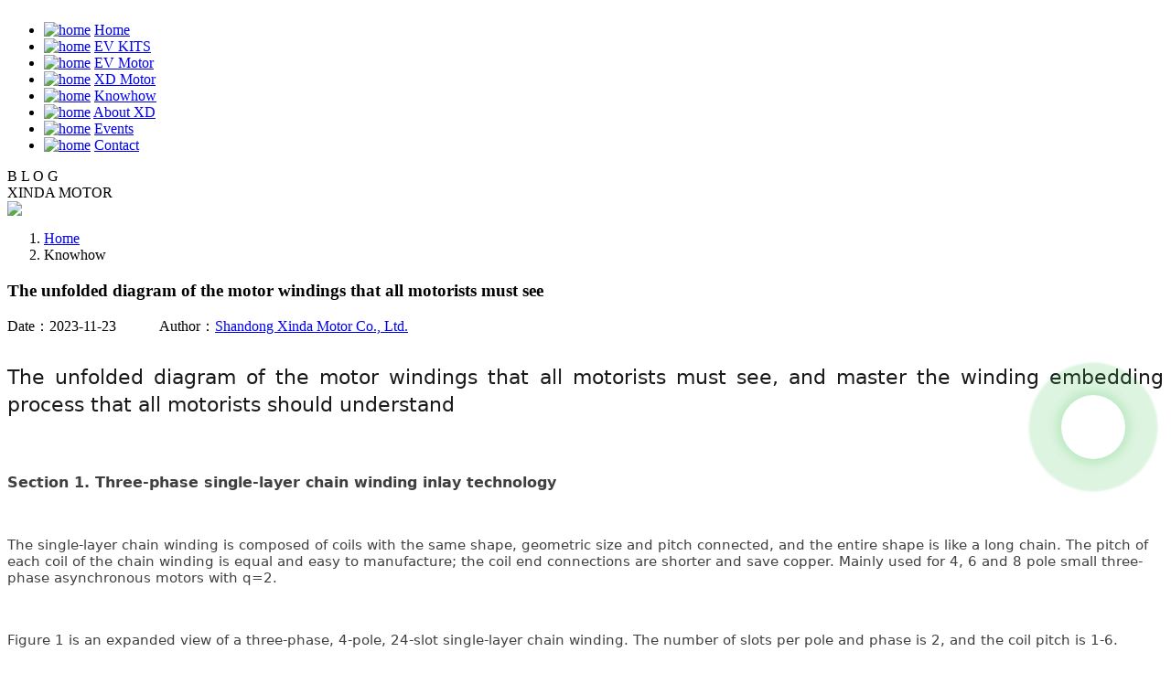

--- FILE ---
content_type: text/html
request_url: https://xdmotor.tech/index.php?c=article&id=1084
body_size: 11594
content:
<!DOCTYPE html PUBLIC "-//W3C//DTD XHTML 1.0 Transitional//EN" "http://www.w3.org/TR/xhtml1/DTD/xhtml1-transitional.dtd">
<html xmlns="http://www.w3.org/1999/xhtml">
<head>
<meta content="zh-cn" http-equiv="Content-Language" />
<meta content="text/html; charset=utf-8" http-equiv="Content-Type" />
<meta http-equiv="X-UA-Compatible" content="IE=edge,chrome=1"/>
<meta name="renderer" content="webkit"/>
<meta name="viewport" content="width=device-width, initial-scale=1.0, minimum-scale=1.0,  user-scalable=no"/>
<title>The unfolded diagram of the motor windings that all motorists must see-Xinda Motor- electric motors and EV accessories supplier|INDEX-- </title></title>
<link href="/skin/default/ch/css/styleen.css" rel="stylesheet" type="text/css" />
<script type="text/javascript" src="/skin/default/js/jquery.min_baidu.js"></script>
<script type="text/javascript" src="/skin/default/js/client_jump.js"></script>
<link rel="stylesheet"  type="text/css" href="/skin/default/js/5iweb/aos.css" />
<script type="text/javascript" src="/skin/default/js/highlight.min.js"></script> 
<script type="text/javascript" src="/skin/default/js/jquery-2.1.1.min.js"></script> 
<script type="text/javascript" src="/skin/default/js/aos.js"></script>
<link href="/skin/default/css/animate.css" rel="stylesheet" type="text/css" />
	<!-- Google tag (gtag.js) - Google Analytics -->
<script async src="https://www.googletagmanager.com/gtag/js?id=UA-239058278-1">
</script>
<script>
  window.dataLayer = window.dataLayer || [];
  function gtag(){dataLayer.push(arguments);}
  gtag('js', new Date());

  gtag('config', 'UA-239058278-1');
</script>
</head>
<body>

<div class="hbg">
  <div id="logo"><a href="/"><img src="/skin/default/ch/images/enlogo.png" alt="" /></a></div>
  <div class="nav">
    <ul>
      <li> <a href="/"  class="nav-font"><img src="/skin/default/images/nav-font01.png" alt="home"></a> <a href="/">Home</a> </li>
																		      <li> <a href="/index.php?c=article&a=type&tid=38" class="nav-font"><img src="/skin/default/images/nav-font02.png" alt="home"></a> <a href="/index.php?c=article&a=type&tid=38">EV KITS</a>
        <div class="sign" style="display: none;"></div>
        <div class="subnav investor-subnav" style="right: -566px; display: none;">
          <div class="list" style="height:180px">
            <ul>
					              <li onclick="location='/index.php?c=article&a=type&tid=68'">
                <div class="zong">
                  <div class="pic"><img src="/uploads/2025/10/231521587972.png" /></div>
                  <div class="text">Electric Tricycle kits</div>
                </div>
              </li>
                         <li onclick="location='/index.php?c=article&a=type&tid=69'">
                <div class="zong">
                  <div class="pic"><img src="/uploads/2025/10/231524364328.png" /></div>
                  <div class="text">Four-wheelers kits</div>
                </div>
              </li>
                       </ul>
          </div>
        </div>
      </li>
				     																						      <li> <a href="/index.php?c=product&a=type&tid=29" class="nav-font"><img src="/skin/default/images/nav-font03.png" alt="home"></a> <a href="/index.php?c=product&a=type&tid=29">EV Motor</a>
        <div class="sign" style="display: none;"></div>
        <div class="subnav investor-subnav" style="right: -566px; display: none;">
          <div class="list" style="height:180px">
            <ul>
					              <li onclick="location='/index.php?c=product&a=type&tid=30'">
                <div class="zong">
                  <div class="pic"><img src="/uploads/2024/06/241024255460.png" /></div>
                  <div class="text">Oil Pump Motor</div>
                </div>
              </li>
                         <li onclick="location='/index.php?c=product&a=type&tid=31'">
                <div class="zong">
                  <div class="pic"><img src="/uploads/2024/07/051507309657.png" /></div>
                  <div class="text">EV Driving Motor</div>
                </div>
              </li>
                         <li onclick="location='/index.php?c=product&a=type&tid=32'">
                <div class="zong">
                  <div class="pic"><img src="/uploads/2025/09/111543082150.png" /></div>
                  <div class="text">EV and auto parts</div>
                </div>
              </li>
                         <li onclick="location='/index.php?c=product&a=type&tid=33'">
                <div class="zong">
                  <div class="pic"><img src="/uploads/2025/07/051607537704.png" /></div>
                  <div class="text">Conversion Kits</div>
                </div>
              </li>
                       </ul>
          </div>
        </div>
      </li>
				     																						      <li> <a href="/index.php?c=article&a=type&tid=35" class="nav-font"><img src="/skin/default/images/nav-font04.png" alt="home"></a> <a href="/index.php?c=article&a=type&tid=35">XD Motor</a>
        <div class="sign" style="display: none;"></div>
        <div class="subnav investor-subnav" style="right: -566px; display: none;">
          <div class="list" style="height:180px">
            <ul>
					              <li onclick="location='/index.php?c=article&a=type&tid=58'">
                <div class="zong">
                  <div class="pic"><img src="/uploads/2022/10/271613489914.jpg" /></div>
                  <div class="text">XD DC Motor</div>
                </div>
              </li>
                         <li onclick="location='/index.php?c=article&a=type&tid=59'">
                <div class="zong">
                  <div class="pic"><img src="/uploads/2023/09/180903106515.png" /></div>
                  <div class="text">XD AC Motor</div>
                </div>
              </li>
                         <li onclick="location='/index.php?c=article&a=type&tid=60'">
                <div class="zong">
                  <div class="pic"><img src="/uploads/2023/01/311146014787.png" /></div>
                  <div class="text">Industrial Motors</div>
                </div>
              </li>
                         <li onclick="location='/index.php?c=article&a=type&tid=61'">
                <div class="zong">
                  <div class="pic"><img src="/uploads/2023/09/291938259316.png" /></div>
                  <div class="text">Motor Drive Machines</div>
                </div>
              </li>
                       </ul>
          </div>
        </div>
      </li>
				     						      <li> <a href="/index.php?c=article&a=type&tid=42" class="nav-font"><img src="/skin/default/images/nav-font05.png" alt="home"></a> <a href="/index.php?c=article&a=type&tid=42">Knowhow</a> </li>
				     																						      <li> <a href="/index.php?c=article&a=type&tid=36" class="nav-font"><img src="/skin/default/images/nav-font06.png" alt="home"></a> <a href="/index.php?c=article&a=type&tid=36">About XD</a>
        <div class="sign" style="display: none;"></div>
        <div class="subnav investor-subnav" style="right: -566px; display: none;">
          <div class="list" style="height:180px">
            <ul>
					              <li onclick="location='/index.php?c=article&a=type&tid=39'">
                <div class="zong">
                  <div class="pic"><img src="/uploads/2022/09/051014291855.jpg" /></div>
                  <div class="text">Company Profile</div>
                </div>
              </li>
                         <li onclick="location='/index.php?c=article&a=type&tid=40'">
                <div class="zong">
                  <div class="pic"><img src="/uploads/2022/09/051015196989.jpg" /></div>
                  <div class="text">Honor</div>
                </div>
              </li>
                         <li onclick="location='/index.php?c=article&a=type&tid=41'">
                <div class="zong">
                  <div class="pic"><img src="/uploads/2022/09/051016031781.jpg" /></div>
                  <div class="text">Factory Appearance</div>
                </div>
              </li>
                         <li onclick="location='/index.php?c=article&a=type&tid=51'">
                <div class="zong">
                  <div class="pic"><img src="/uploads/2022/09/051018549323.png" /></div>
                  <div class="text">XINDA Team</div>
                </div>
              </li>
                       </ul>
          </div>
        </div>
      </li>
				     																		      <li> <a href="/index.php?c=article&a=type&tid=34" class="nav-font"><img src="/skin/default/images/nav-font07.png" alt="home"></a> <a href="/index.php?c=article&a=type&tid=34">Events</a>
        <div class="sign" style="display: none;"></div>
        <div class="subnav investor-subnav" style="right: -566px; display: none;">
          <div class="list" style="height:180px">
            <ul>
					              <li onclick="location='/index.php?c=article&a=type&tid=55'">
                <div class="zong">
                  <div class="pic"><img src="/uploads/2022/11/101600068586.png" /></div>
                  <div class="text">Summit</div>
                </div>
              </li>
                         <li onclick="location='/index.php?c=article&a=type&tid=56'">
                <div class="zong">
                  <div class="pic"><img src="/uploads/2023/08/011907556016.png" /></div>
                  <div class="text">Clients Visit</div>
                </div>
              </li>
                         <li onclick="location='/index.php?c=article&a=type&tid=57'">
                <div class="zong">
                  <div class="pic"><img src="/uploads/2022/11/101608042698.jpg" /></div>
                  <div class="text">Exhibition</div>
                </div>
              </li>
                       </ul>
          </div>
        </div>
      </li>
				     						      <li> <a href="/index.php?c=article&a=type&tid=37" class="nav-font"><img src="/skin/default/images/nav-font08.png" alt="home"></a> <a href="/index.php?c=article&a=type&tid=37">Contact</a> </li>
				         </ul>
  </div>
	<!--
  <div id="english"><a href="/" target="_blank"><img src="/skin/default/ch/images/ch.jpg" alt="" /></a></div>-->
</div>
<script>
$(function(){        
$(".nav li").hover(function(){
$(this).find(".sign").show();
$(this).find(".subnav").stop(true,true).slideDown(350);
}, function(){
$(this).find(".sign").hide();
$(this).find(".subnav").hide();
});
})
</script>
<div id="nyba">
  <div class="fade_text" data-parallax='{"y": 200}'>
    <div class="cn"> <span class="wow slideInUp">B</span>
<span class="wow slideInDown" data-wow-delay="0.1s">L</span>
<span class="wow slideInUp" data-wow-delay="0.2s">O</span>
<span class="wow slideInDown" data-wow-delay="0.3s">G</span> </div>
    <div class="line wow zoomIn" data-wow-delay="0.4s"></div>
    <div class="en"><span class="wow slideInDown" data-wow-delay="0.5s">XINDA MOTOR</span></div>
  </div>
 <div class="n_nav"> </div>
  <div class="arrow_down">
    <div class="lg"> <a> <span class="line"></span> <span class="aw"></span> </a> </div>
  </div>
  <div class="gsb"></div>
  <img src="/skin/default/images/20201030171053313.jpg" /> </div>
<div class="mbx">
  <ol class="espcms_path">
    <li><a href="/">Home</a></li>
    <li class="active">Knowhow</li>
  </ol>
</div>
<div  class="main_read">
  <h3>The unfolded diagram of the motor windings that all motorists must see</h3>
  <div class="main_date"> Date：2023-11-23　　　Author：<a href="/">Shandong Xinda Motor Co., Ltd.</a><script type='text/javascript' src='https://platform-api.sharethis.com/js/sharethis.js#property=6189ea0ffe4ac40012aea774&product=inline-share-buttons' async='async'></script>
			<!-- ShareThis BEGIN -->
<div class="sharethis-inline-share-buttons"></div>
<!-- ShareThis END --> </div>
  <div class="main_read_cont">
<img src="" alt="" style="max-width:100%; margin:15px auto; display: block;">
  <p style="text-align:justify;margin:0px 0px 14px;padding:0px;outline:0px;font-weight:400;font-size:22px;line-height:1.4;color:rgba(0, 0, 0, 0.9);font-family:system-ui, -apple-system, BlinkMacSystemFont, &quot;letter-spacing:0.544px;text-wrap:wrap;background-color:#FFFFFF;">
	<span style="margin:0px;padding:0px;outline:0px;vertical-align:inherit;">The unfolded diagram of the motor windings that all motorists must see, and master the winding embedding process that all motorists should understand</span>
</p>
<p style="text-align:justify;margin:0px 0px 14px;padding:0px;outline:0px;font-weight:400;font-size:22px;line-height:1.4;color:rgba(0, 0, 0, 0.9);font-family:system-ui, -apple-system, BlinkMacSystemFont, &quot;letter-spacing:0.544px;text-wrap:wrap;background-color:#FFFFFF;">
	<span style="margin:0px;padding:0px;outline:0px;vertical-align:inherit;"><br />
</span>
</p>
<p style="margin:0px 0px 14px;padding:0px;outline:0px;line-height:1.4;">
	<span style="margin:0px;padding:0px;outline:0px;vertical-align:inherit;">
	<p style="color:rgba(0, 0, 0, 0.9);font-family:system-ui, -apple-system, BlinkMacSystemFont, &quot;font-size:22px;letter-spacing:0.544px;text-wrap:wrap;background-color:#FFFFFF;text-align:justify;line-height:1.75em;box-sizing:border-box !important;font-weight:400;margin-top:0px;margin-bottom:0px;padding:0px;outline:0px;max-width:100%;clear:both;min-height:1em;">
		<span style="margin:0px;padding:0px;outline:0px;max-width:100%;box-sizing:border-box !important;overflow-wrap:break-word !important;font-size:16px;"><strong style="margin:0px;padding:0px;outline:0px;max-width:100%;box-sizing:border-box !important;overflow-wrap:break-word !important;"><span style="margin:0px;padding:0px;outline:0px;max-width:100%;box-sizing:border-box !important;overflow-wrap:break-word !important;color:#3F3F3F;">Section 1. Three-phase single-layer chain winding inlay technology</span></strong></span>
	</p>
	<p style="color:rgba(0, 0, 0, 0.9);font-family:system-ui, -apple-system, BlinkMacSystemFont, &quot;font-size:22px;letter-spacing:0.544px;text-align:justify;text-wrap:wrap;background-color:#FFFFFF;line-height:1.75em;box-sizing:border-box !important;font-weight:400;margin-top:0px;margin-bottom:0px;padding:0px;outline:0px;max-width:100%;clear:both;min-height:1em;">
		<strong style="margin:0px;padding:0px;outline:0px;max-width:100%;box-sizing:border-box !important;overflow-wrap:break-word !important;"><span style="margin:0px;padding:0px;outline:0px;max-width:100%;box-sizing:border-box !important;overflow-wrap:break-word !important;font-size:15px;color:#3F3F3F;"><br style="margin:0px;padding:0px;outline:0px;max-width:100%;box-sizing:border-box !important;overflow-wrap:break-word !important;" />
</span></strong>
	</p>
	<p style="color:rgba(0, 0, 0, 0.9);font-family:system-ui, -apple-system, BlinkMacSystemFont, &quot;font-size:22px;letter-spacing:0.544px;text-align:justify;text-wrap:wrap;background-color:#FFFFFF;line-height:1.75em;box-sizing:border-box !important;font-weight:400;margin-top:0px;margin-bottom:0px;padding:0px;outline:0px;max-width:100%;clear:both;min-height:1em;">
		<span style="margin:0px;padding:0px;outline:0px;max-width:100%;box-sizing:border-box !important;overflow-wrap:break-word !important;font-size:15px;color:#3F3F3F;"><span style="margin:0px;padding:0px;outline:0px;max-width:100%;box-sizing:border-box !important;overflow-wrap:break-word !important;vertical-align:inherit;"><span style="margin:0px;padding:0px;outline:0px;max-width:100%;box-sizing:border-box !important;overflow-wrap:break-word !important;vertical-align:inherit;">The single-layer chain winding is composed of coils with the same shape, geometric size and pitch connected, and the entire shape is like a long chain.&nbsp;</span><span style="margin:0px;padding:0px;outline:0px;max-width:100%;box-sizing:border-box !important;overflow-wrap:break-word !important;vertical-align:inherit;">The pitch of each coil of the chain winding is equal and easy to manufacture; the coil end connections are shorter and save copper.&nbsp;</span><span style="margin:0px;padding:0px;outline:0px;max-width:100%;box-sizing:border-box !important;overflow-wrap:break-word !important;vertical-align:inherit;">Mainly used for 4, 6 and 8 pole small three-phase asynchronous motors with q=2.</span></span></span>
	</p>
	<p style="color:rgba(0, 0, 0, 0.9);font-family:system-ui, -apple-system, BlinkMacSystemFont, &quot;font-size:22px;letter-spacing:0.544px;text-align:justify;text-wrap:wrap;background-color:#FFFFFF;line-height:1.75em;box-sizing:border-box !important;font-weight:400;margin-top:0px;margin-bottom:0px;padding:0px;outline:0px;max-width:100%;clear:both;min-height:1em;">
		<span style="margin:0px;padding:0px;outline:0px;max-width:100%;box-sizing:border-box !important;overflow-wrap:break-word !important;font-size:15px;color:#3F3F3F;"><br style="margin:0px;padding:0px;outline:0px;max-width:100%;box-sizing:border-box !important;overflow-wrap:break-word !important;" />
</span>
	</p>
	<p style="color:rgba(0, 0, 0, 0.9);font-family:system-ui, -apple-system, BlinkMacSystemFont, &quot;font-size:22px;letter-spacing:0.544px;text-align:justify;text-wrap:wrap;background-color:#FFFFFF;line-height:1.75em;box-sizing:border-box !important;font-weight:400;margin-top:0px;margin-bottom:0px;padding:0px;outline:0px;max-width:100%;clear:both;min-height:1em;">
		<span style="margin:0px;padding:0px;outline:0px;max-width:100%;box-sizing:border-box !important;overflow-wrap:break-word !important;font-size:15px;color:#3F3F3F;"><span style="margin:0px;padding:0px;outline:0px;max-width:100%;box-sizing:border-box !important;overflow-wrap:break-word !important;vertical-align:inherit;"><span style="margin:0px;padding:0px;outline:0px;max-width:100%;box-sizing:border-box !important;overflow-wrap:break-word !important;vertical-align:inherit;">Figure 1 is an expanded view of a three-phase, 4-pole, 24-slot single-layer chain winding.&nbsp;</span><span style="margin:0px;padding:0px;outline:0px;max-width:100%;box-sizing:border-box !important;overflow-wrap:break-word !important;vertical-align:inherit;">The number of slots per pole and phase is 2, and the coil pitch is 1-6.</span></span></span>
	</p>
	<p style="color:rgba(0, 0, 0, 0.9);font-family:system-ui, -apple-system, BlinkMacSystemFont, &quot;font-size:22px;letter-spacing:0.544px;text-align:justify;text-wrap:wrap;background-color:#FFFFFF;line-height:1.75em;box-sizing:border-box !important;font-weight:400;margin-top:0px;margin-bottom:0px;padding:0px;outline:0px;max-width:100%;clear:both;min-height:1em;">
		<span style="margin:0px;padding:0px;outline:0px;max-width:100%;box-sizing:border-box !important;overflow-wrap:break-word !important;font-size:15px;color:#3F3F3F;"><br style="margin:0px;padding:0px;outline:0px;max-width:100%;box-sizing:border-box !important;overflow-wrap:break-word !important;" />
</span>
	</p>
	<p style="color:rgba(0, 0, 0, 0.9);font-family:system-ui, -apple-system, BlinkMacSystemFont, &quot;font-size:22px;letter-spacing:0.544px;text-wrap:wrap;background-color:#FFFFFF;text-align:justify;line-height:1.75em;box-sizing:border-box !important;font-weight:400;margin-top:0px;margin-bottom:0px;padding:0px;outline:0px;max-width:100%;clear:both;min-height:1em;">
		<span style="margin:0px;padding:0px;outline:0px;max-width:100%;box-sizing:border-box !important;overflow-wrap:break-word !important;font-size:15px;color:#3F3F3F;"><img src="/uploads/2023/11/231440352083.jpeg" alt="" />&nbsp;</span>
	</p>
	<p style="color:rgba(0, 0, 0, 0.9);font-family:system-ui, -apple-system, BlinkMacSystemFont, &quot;font-size:22px;letter-spacing:0.544px;text-wrap:wrap;background-color:#FFFFFF;text-align:justify;line-height:1.75em;box-sizing:border-box !important;font-weight:400;margin-top:0px;margin-bottom:0px;padding:0px;outline:0px;max-width:100%;clear:both;min-height:1em;">
		<span style="margin:0px;padding:0px;outline:0px;max-width:100%;box-sizing:border-box !important;overflow-wrap:break-word !important;font-size:15px;color:#3F3F3F;">&nbsp;figure 1</span>
	</p>
	<p style="color:rgba(0, 0, 0, 0.9);font-family:system-ui, -apple-system, BlinkMacSystemFont, &quot;font-size:22px;letter-spacing:0.544px;text-align:justify;text-wrap:wrap;background-color:#FFFFFF;line-height:1.75em;box-sizing:border-box !important;font-weight:400;margin-top:0px;margin-bottom:0px;padding:0px;outline:0px;max-width:100%;clear:both;min-height:1em;">
		<span style="margin:0px;padding:0px;outline:0px;max-width:100%;box-sizing:border-box !important;overflow-wrap:break-word !important;font-size:15px;color:#3F3F3F;"><br style="margin:0px;padding:0px;outline:0px;max-width:100%;box-sizing:border-box !important;overflow-wrap:break-word !important;" />
</span>
	</p>
	<p style="color:rgba(0, 0, 0, 0.9);font-family:system-ui, -apple-system, BlinkMacSystemFont, &quot;font-size:22px;letter-spacing:0.544px;text-align:justify;text-wrap:wrap;background-color:#FFFFFF;line-height:1.75em;box-sizing:border-box !important;font-weight:400;margin-top:0px;margin-bottom:0px;padding:0px;outline:0px;max-width:100%;clear:both;min-height:1em;">
		<span style="margin:0px;padding:0px;outline:0px;max-width:100%;box-sizing:border-box !important;overflow-wrap:break-word !important;font-size:15px;color:#3F3F3F;"><span style="margin:0px;padding:0px;outline:0px;max-width:100%;box-sizing:border-box !important;overflow-wrap:break-word !important;vertical-align:inherit;"><span style="margin:0px;padding:0px;outline:0px;max-width:100%;box-sizing:border-box !important;overflow-wrap:break-word !important;vertical-align:inherit;">The upper row of numbers in the expanded diagram indicates the order of embedding wires, and the lower row of numbers indicates the trunking serial number.&nbsp;</span><span style="margin:0px;padding:0px;outline:0px;max-width:100%;box-sizing:border-box !important;overflow-wrap:break-word !important;vertical-align:inherit;">It can be seen from the figure that each phase has 4 coils.</span></span></span>
	</p>
	<p style="color:rgba(0, 0, 0, 0.9);font-family:system-ui, -apple-system, BlinkMacSystemFont, &quot;font-size:22px;letter-spacing:0.544px;text-align:justify;text-wrap:wrap;background-color:#FFFFFF;line-height:1.75em;box-sizing:border-box !important;font-weight:400;margin-top:0px;margin-bottom:0px;padding:0px;outline:0px;max-width:100%;clear:both;min-height:1em;">
		<span style="margin:0px;padding:0px;outline:0px;max-width:100%;box-sizing:border-box !important;overflow-wrap:break-word !important;font-size:15px;color:#3F3F3F;"><br style="margin:0px;padding:0px;outline:0px;max-width:100%;box-sizing:border-box !important;overflow-wrap:break-word !important;" />
</span>
	</p>
	<p style="color:rgba(0, 0, 0, 0.9);font-family:system-ui, -apple-system, BlinkMacSystemFont, &quot;font-size:22px;letter-spacing:0.544px;text-align:justify;text-wrap:wrap;background-color:#FFFFFF;line-height:1.75em;box-sizing:border-box !important;font-weight:400;margin-top:0px;margin-bottom:0px;padding:0px;outline:0px;max-width:100%;clear:both;min-height:1em;">
		<span style="margin:0px;padding:0px;outline:0px;max-width:100%;box-sizing:border-box !important;overflow-wrap:break-word !important;font-size:15px;color:#3F3F3F;">Each coil has two sides. Usually we call the side that goes down first as the lower side. For example, the side that goes down in the odd-numbered slots in this example (the left side of each coil in the picture) is the lower side; The side that goes down is called the upper side. For example, the side that goes down in the even-numbered slots in this example (the right side of each coil in the picture) is the upper side.</span>
	</p>
	<p style="color:rgba(0, 0, 0, 0.9);font-family:system-ui, -apple-system, BlinkMacSystemFont, &quot;font-size:22px;letter-spacing:0.544px;text-align:justify;text-wrap:wrap;background-color:#FFFFFF;line-height:1.75em;box-sizing:border-box !important;font-weight:400;margin-top:0px;margin-bottom:0px;padding:0px;outline:0px;max-width:100%;clear:both;min-height:1em;">
		<span style="margin:0px;padding:0px;outline:0px;max-width:100%;box-sizing:border-box !important;overflow-wrap:break-word !important;font-size:15px;color:#3F3F3F;"><br style="margin:0px;padding:0px;outline:0px;max-width:100%;box-sizing:border-box !important;overflow-wrap:break-word !important;" />
</span>
	</p>
	<p style="color:rgba(0, 0, 0, 0.9);font-family:system-ui, -apple-system, BlinkMacSystemFont, &quot;font-size:22px;letter-spacing:0.544px;text-align:justify;text-wrap:wrap;background-color:#FFFFFF;line-height:1.75em;box-sizing:border-box !important;font-weight:400;margin-top:0px;margin-bottom:0px;padding:0px;outline:0px;max-width:100%;clear:both;min-height:1em;">
		<span style="margin:0px;padding:0px;outline:0px;max-width:100%;box-sizing:border-box !important;overflow-wrap:break-word !important;font-size:15px;color:#3F3F3F;"><span style="margin:0px;padding:0px;outline:0px;max-width:100%;box-sizing:border-box !important;overflow-wrap:break-word !important;vertical-align:inherit;"><span style="margin:0px;padding:0px;outline:0px;max-width:100%;box-sizing:border-box !important;overflow-wrap:break-word !important;vertical-align:inherit;">Each upper edge presses two lower edges. For example, in this example, the upper edge under slot 6 presses the lower edge under slots 5 and 3. It can be seen that when inlaying single-layer chain windings, it must be Lift two coils and lower them last, that is, there are 2 coils on the hoist.&nbsp;</span><span style="margin:0px;padding:0px;outline:0px;max-width:100%;box-sizing:border-box !important;overflow-wrap:break-word !important;vertical-align:inherit;">The steps of embedding wire are to embed the lower layer edge first, then the upper layer edge; and finally embed the upper layer edge of the two hoisted coils.</span></span></span>
	</p>
	<p style="color:rgba(0, 0, 0, 0.9);font-family:system-ui, -apple-system, BlinkMacSystemFont, &quot;font-size:22px;letter-spacing:0.544px;text-align:justify;text-wrap:wrap;background-color:#FFFFFF;line-height:1.75em;box-sizing:border-box !important;font-weight:400;margin-top:0px;margin-bottom:0px;padding:0px;outline:0px;max-width:100%;clear:both;min-height:1em;">
		<span style="margin:0px;padding:0px;outline:0px;max-width:100%;box-sizing:border-box !important;overflow-wrap:break-word !important;font-size:15px;color:#3F3F3F;"><br style="margin:0px;padding:0px;outline:0px;max-width:100%;box-sizing:border-box !important;overflow-wrap:break-word !important;" />
</span>
	</p>
	<p style="color:rgba(0, 0, 0, 0.9);font-family:system-ui, -apple-system, BlinkMacSystemFont, &quot;font-size:22px;letter-spacing:0.544px;text-align:justify;text-wrap:wrap;background-color:#FFFFFF;line-height:1.75em;box-sizing:border-box !important;font-weight:400;margin-top:0px;margin-bottom:0px;padding:0px;outline:0px;max-width:100%;clear:both;min-height:1em;">
		<strong style="margin:0px;padding:0px;outline:0px;max-width:100%;box-sizing:border-box !important;overflow-wrap:break-word !important;"><span style="margin:0px;padding:0px;outline:0px;max-width:100%;box-sizing:border-box !important;overflow-wrap:break-word !important;font-size:15px;color:#3F3F3F;">The specific embedding sequence is as follows:</span></strong>
	</p>
	<p style="color:rgba(0, 0, 0, 0.9);font-family:system-ui, -apple-system, BlinkMacSystemFont, &quot;font-size:22px;letter-spacing:0.544px;text-align:justify;text-wrap:wrap;background-color:#FFFFFF;line-height:1.75em;box-sizing:border-box !important;font-weight:400;margin-top:0px;margin-bottom:0px;padding:0px;outline:0px;max-width:100%;clear:both;min-height:1em;">
		<span style="margin:0px;padding:0px;outline:0px;max-width:100%;box-sizing:border-box !important;overflow-wrap:break-word !important;font-size:15px;color:#3F3F3F;"><br style="margin:0px;padding:0px;outline:0px;max-width:100%;box-sizing:border-box !important;overflow-wrap:break-word !important;" />
</span>
	</p>
	<p style="color:rgba(0, 0, 0, 0.9);font-family:system-ui, -apple-system, BlinkMacSystemFont, &quot;font-size:22px;letter-spacing:0.544px;text-align:justify;text-wrap:wrap;background-color:#FFFFFF;line-height:1.75em;box-sizing:border-box !important;font-weight:400;margin-top:0px;margin-bottom:0px;padding:0px;outline:0px;max-width:100%;clear:both;min-height:1em;">
		<span style="margin:0px;padding:0px;outline:0px;max-width:100%;box-sizing:border-box !important;overflow-wrap:break-word !important;font-size:15px;color:#3F3F3F;">(1) Select the first slot position, close to the cable outlet of the machine base.</span>
	</p>
	<p style="color:rgba(0, 0, 0, 0.9);font-family:system-ui, -apple-system, BlinkMacSystemFont, &quot;font-size:22px;letter-spacing:0.544px;text-align:justify;text-wrap:wrap;background-color:#FFFFFF;line-height:1.75em;box-sizing:border-box !important;font-weight:400;margin-top:0px;margin-bottom:0px;padding:0px;outline:0px;max-width:100%;clear:both;min-height:1em;">
		<span style="margin:0px;padding:0px;outline:0px;max-width:100%;box-sizing:border-box !important;overflow-wrap:break-word !important;font-size:15px;color:#3F3F3F;"><br style="margin:0px;padding:0px;outline:0px;max-width:100%;box-sizing:border-box !important;overflow-wrap:break-word !important;" />
</span>
	</p>
	<p style="color:rgba(0, 0, 0, 0.9);font-family:system-ui, -apple-system, BlinkMacSystemFont, &quot;font-size:22px;letter-spacing:0.544px;text-align:justify;text-wrap:wrap;background-color:#FFFFFF;line-height:1.75em;box-sizing:border-box !important;font-weight:400;margin-top:0px;margin-bottom:0px;padding:0px;outline:0px;max-width:100%;clear:both;min-height:1em;">
		<span style="margin:0px;padding:0px;outline:0px;max-width:100%;box-sizing:border-box !important;overflow-wrap:break-word !important;font-size:15px;color:#3F3F3F;">(2) Embedding slot 1 (lower side of the first coil of U phase), and lifting the upper side.</span>
	</p>
	<p style="color:rgba(0, 0, 0, 0.9);font-family:system-ui, -apple-system, BlinkMacSystemFont, &quot;font-size:22px;letter-spacing:0.544px;text-align:justify;text-wrap:wrap;background-color:#FFFFFF;line-height:1.75em;box-sizing:border-box !important;font-weight:400;margin-top:0px;margin-bottom:0px;padding:0px;outline:0px;max-width:100%;clear:both;min-height:1em;">
		<span style="margin:0px;padding:0px;outline:0px;max-width:100%;box-sizing:border-box !important;overflow-wrap:break-word !important;font-size:15px;color:#3F3F3F;"><br style="margin:0px;padding:0px;outline:0px;max-width:100%;box-sizing:border-box !important;overflow-wrap:break-word !important;" />
</span>
	</p>
	<p style="color:rgba(0, 0, 0, 0.9);font-family:system-ui, -apple-system, BlinkMacSystemFont, &quot;font-size:22px;letter-spacing:0.544px;text-align:justify;text-wrap:wrap;background-color:#FFFFFF;line-height:1.75em;box-sizing:border-box !important;font-weight:400;margin-top:0px;margin-bottom:0px;padding:0px;outline:0px;max-width:100%;clear:both;min-height:1em;">
		<span style="margin:0px;padding:0px;outline:0px;max-width:100%;box-sizing:border-box !important;overflow-wrap:break-word !important;font-size:15px;color:#3F3F3F;">(3) Empty slot 24, insert slot 23 (the lower side of the first coil of W phase), and lift the upper side.</span>
	</p>
	<p style="color:rgba(0, 0, 0, 0.9);font-family:system-ui, -apple-system, BlinkMacSystemFont, &quot;font-size:22px;letter-spacing:0.544px;text-align:justify;text-wrap:wrap;background-color:#FFFFFF;line-height:1.75em;box-sizing:border-box !important;font-weight:400;margin-top:0px;margin-bottom:0px;padding:0px;outline:0px;max-width:100%;clear:both;min-height:1em;">
		<span style="margin:0px;padding:0px;outline:0px;max-width:100%;box-sizing:border-box !important;overflow-wrap:break-word !important;font-size:15px;color:#3F3F3F;"><br style="margin:0px;padding:0px;outline:0px;max-width:100%;box-sizing:border-box !important;overflow-wrap:break-word !important;" />
</span>
	</p>
	<p style="color:rgba(0, 0, 0, 0.9);font-family:system-ui, -apple-system, BlinkMacSystemFont, &quot;font-size:22px;letter-spacing:0.544px;text-align:justify;text-wrap:wrap;background-color:#FFFFFF;line-height:1.75em;box-sizing:border-box !important;font-weight:400;margin-top:0px;margin-bottom:0px;padding:0px;outline:0px;max-width:100%;clear:both;min-height:1em;">
		<span style="margin:0px;padding:0px;outline:0px;max-width:100%;box-sizing:border-box !important;overflow-wrap:break-word !important;font-size:15px;color:#3F3F3F;">(4) Empty another slot 22 and insert it into slot 21 (the lower edge of the first coil of V phase). The upper edge presses the lower edge of slot 1 and slot 23 at a pitch of 1-6 and is embedded in slot 2.</span>
	</p>
	<p style="color:rgba(0, 0, 0, 0.9);font-family:system-ui, -apple-system, BlinkMacSystemFont, &quot;font-size:22px;letter-spacing:0.544px;text-align:justify;text-wrap:wrap;background-color:#FFFFFF;line-height:1.75em;box-sizing:border-box !important;font-weight:400;margin-top:0px;margin-bottom:0px;padding:0px;outline:0px;max-width:100%;clear:both;min-height:1em;">
		<span style="margin:0px;padding:0px;outline:0px;max-width:100%;box-sizing:border-box !important;overflow-wrap:break-word !important;font-size:15px;color:#3F3F3F;"><br style="margin:0px;padding:0px;outline:0px;max-width:100%;box-sizing:border-box !important;overflow-wrap:break-word !important;" />
</span>
	</p>
	<p style="color:rgba(0, 0, 0, 0.9);font-family:system-ui, -apple-system, BlinkMacSystemFont, &quot;font-size:22px;letter-spacing:0.544px;text-align:justify;text-wrap:wrap;background-color:#FFFFFF;line-height:1.75em;box-sizing:border-box !important;font-weight:400;margin-top:0px;margin-bottom:0px;padding:0px;outline:0px;max-width:100%;clear:both;min-height:1em;">
		<span style="margin:0px;padding:0px;outline:0px;max-width:100%;box-sizing:border-box !important;overflow-wrap:break-word !important;font-size:15px;color:#3F3F3F;"><span style="margin:0px;padding:0px;outline:0px;max-width:100%;box-sizing:border-box !important;overflow-wrap:break-word !important;vertical-align:inherit;"><span style="margin:0px;padding:0px;outline:0px;max-width:100%;box-sizing:border-box !important;overflow-wrap:break-word !important;vertical-align:inherit;">(5) Empty another slot 20 and insert it into slot 19 (the lower edge of the second U-phase coil). The upper edge presses slot 23 with a pitch of 1-6, and the lower edge of slot 21 is embedded into slot 24.&nbsp;</span><span style="margin:0px;padding:0px;outline:0px;max-width:100%;box-sizing:border-box !important;overflow-wrap:break-word !important;vertical-align:inherit;">The connection relationship between this coil and the first coil of this phase is that the upper edge is connected to the upper edge or the lower edge is connected to the lower edge, that is, tail, tail or head, head are connected.</span></span></span>
	</p>
	<p style="color:rgba(0, 0, 0, 0.9);font-family:system-ui, -apple-system, BlinkMacSystemFont, &quot;font-size:22px;letter-spacing:0.544px;text-align:justify;text-wrap:wrap;background-color:#FFFFFF;line-height:1.75em;box-sizing:border-box !important;font-weight:400;margin-top:0px;margin-bottom:0px;padding:0px;outline:0px;max-width:100%;clear:both;min-height:1em;">
		<span style="margin:0px;padding:0px;outline:0px;max-width:100%;box-sizing:border-box !important;overflow-wrap:break-word !important;font-size:15px;color:#3F3F3F;"><br style="margin:0px;padding:0px;outline:0px;max-width:100%;box-sizing:border-box !important;overflow-wrap:break-word !important;" />
</span>
	</p>
	<p style="color:rgba(0, 0, 0, 0.9);font-family:system-ui, -apple-system, BlinkMacSystemFont, &quot;font-size:22px;letter-spacing:0.544px;text-align:justify;text-wrap:wrap;background-color:#FFFFFF;line-height:1.75em;box-sizing:border-box !important;font-weight:400;margin-top:0px;margin-bottom:0px;padding:0px;outline:0px;max-width:100%;clear:both;min-height:1em;">
		<span style="margin:0px;padding:0px;outline:0px;max-width:100%;box-sizing:border-box !important;overflow-wrap:break-word !important;font-size:15px;color:#3F3F3F;"><span style="margin:0px;padding:0px;outline:0px;max-width:100%;box-sizing:border-box !important;overflow-wrap:break-word !important;vertical-align:inherit;"><span style="margin:0px;padding:0px;outline:0px;max-width:100%;box-sizing:border-box !important;overflow-wrap:break-word !important;vertical-align:inherit;">(6) After that, the W and V phases are embedded in the empty slot into the next slot, and the four coils of the U, W, and V phases are embedded in turn.&nbsp;</span><span style="margin:0px;padding:0px;outline:0px;max-width:100%;box-sizing:border-box !important;overflow-wrap:break-word !important;vertical-align:inherit;">Finally, insert two handle coils, and now the entire winding is fully embedded.</span></span></span>
	</p>
	<p style="color:rgba(0, 0, 0, 0.9);font-family:system-ui, -apple-system, BlinkMacSystemFont, &quot;font-size:22px;letter-spacing:0.544px;text-align:justify;text-wrap:wrap;background-color:#FFFFFF;line-height:1.75em;box-sizing:border-box !important;font-weight:400;margin-top:0px;margin-bottom:0px;padding:0px;outline:0px;max-width:100%;clear:both;min-height:1em;">
		<span style="margin:0px;padding:0px;outline:0px;max-width:100%;box-sizing:border-box !important;overflow-wrap:break-word !important;font-size:15px;color:#3F3F3F;"><br style="margin:0px;padding:0px;outline:0px;max-width:100%;box-sizing:border-box !important;overflow-wrap:break-word !important;" />
</span>
	</p>
	<p style="color:rgba(0, 0, 0, 0.9);font-family:system-ui, -apple-system, BlinkMacSystemFont, &quot;font-size:22px;letter-spacing:0.544px;text-align:justify;text-wrap:wrap;background-color:#FFFFFF;line-height:1.75em;box-sizing:border-box !important;font-weight:400;margin-top:0px;margin-bottom:0px;padding:0px;outline:0px;max-width:100%;clear:both;min-height:1em;">
		<span style="margin:0px;padding:0px;outline:0px;max-width:100%;box-sizing:border-box !important;overflow-wrap:break-word !important;font-size:15px;color:#3F3F3F;"><span style="margin:0px;padding:0px;outline:0px;max-width:100%;box-sizing:border-box !important;overflow-wrap:break-word !important;vertical-align:inherit;"><strong style="margin:0px;padding:0px;outline:0px;max-width:100%;box-sizing:border-box !important;overflow-wrap:break-word !important;"><span style="margin:0px;padding:0px;outline:0px;max-width:100%;box-sizing:border-box !important;overflow-wrap:break-word !important;vertical-align:inherit;">The wire embedding rule</span></strong><span style="margin:0px;padding:0px;outline:0px;max-width:100%;box-sizing:border-box !important;overflow-wrap:break-word !important;vertical-align:inherit;">&nbsp;of single-layer chain winding is: insert 1 slot, leave 1 slot empty, and hang 2 coils.&nbsp;</span></span><strong style="margin:0px;padding:0px;outline:0px;max-width:100%;box-sizing:border-box !important;overflow-wrap:break-word !important;"><span style="margin:0px;padding:0px;outline:0px;max-width:100%;box-sizing:border-box !important;overflow-wrap:break-word !important;vertical-align:inherit;"><span style="margin:0px;padding:0px;outline:0px;max-width:100%;box-sizing:border-box !important;overflow-wrap:break-word !important;vertical-align:inherit;">The abbreviation is "embedded 1 empty 1 hanging 2".</span></span></strong></span>
	</p>
	<p style="color:rgba(0, 0, 0, 0.9);font-family:system-ui, -apple-system, BlinkMacSystemFont, &quot;font-size:22px;letter-spacing:0.544px;text-align:justify;text-wrap:wrap;background-color:#FFFFFF;line-height:1.75em;box-sizing:border-box !important;font-weight:400;margin-top:0px;margin-bottom:0px;padding:0px;outline:0px;max-width:100%;clear:both;min-height:1em;">
		<span style="margin:0px;padding:0px;outline:0px;max-width:100%;box-sizing:border-box !important;overflow-wrap:break-word !important;font-size:15px;color:#3F3F3F;"><br style="margin:0px;padding:0px;outline:0px;max-width:100%;box-sizing:border-box !important;overflow-wrap:break-word !important;" />
</span>
	</p>
	<p style="color:rgba(0, 0, 0, 0.9);font-family:system-ui, -apple-system, BlinkMacSystemFont, &quot;font-size:22px;letter-spacing:0.544px;text-align:justify;text-wrap:wrap;background-color:#FFFFFF;line-height:1.75em;box-sizing:border-box !important;font-weight:400;margin-top:0px;margin-bottom:0px;padding:0px;outline:0px;max-width:100%;clear:both;min-height:1em;">
		<span style="margin:0px;padding:0px;outline:0px;max-width:100%;box-sizing:border-box !important;overflow-wrap:break-word !important;font-size:15px;color:#3F3F3F;"><span style="margin:0px;padding:0px;outline:0px;max-width:100%;box-sizing:border-box !important;overflow-wrap:break-word !important;vertical-align:inherit;"><span style="margin:0px;padding:0px;outline:0px;max-width:100%;box-sizing:border-box !important;overflow-wrap:break-word !important;vertical-align:inherit;">According to this method of embedding wires, the bridge wires between the same-phase coils do not need to be cut off. When connecting, pay attention to turning the handles so that they are connected head to head and tail to tail.&nbsp;</span><span style="margin:0px;padding:0px;outline:0px;max-width:100%;box-sizing:border-box !important;overflow-wrap:break-word !important;vertical-align:inherit;">The last 6 wire ends left out are the terminals with the same name, such as V1, U1, W1 and W2, V2, U2.</span></span></span>
	</p>
	<p style="color:rgba(0, 0, 0, 0.9);font-family:system-ui, -apple-system, BlinkMacSystemFont, &quot;font-size:22px;letter-spacing:0.544px;text-wrap:wrap;background-color:#FFFFFF;text-align:justify;line-height:1.75em;box-sizing:border-box !important;font-weight:400;margin-top:0px;margin-bottom:0px;padding:0px;outline:0px;max-width:100%;clear:both;min-height:1em;">
		<span style="margin:0px;padding:0px;outline:0px;max-width:100%;box-sizing:border-box !important;overflow-wrap:break-word !important;font-size:16px;"><strong style="margin:0px;padding:0px;outline:0px;max-width:100%;box-sizing:border-box !important;overflow-wrap:break-word !important;"><span style="margin:0px;padding:0px;outline:0px;max-width:100%;box-sizing:border-box !important;overflow-wrap:break-word !important;color:#3F3F3F;"><br style="margin:0px;padding:0px;outline:0px;max-width:100%;box-sizing:border-box !important;overflow-wrap:break-word !important;" />
</span></strong></span>
	</p>
	<p style="color:rgba(0, 0, 0, 0.9);font-family:system-ui, -apple-system, BlinkMacSystemFont, &quot;font-size:22px;letter-spacing:0.544px;text-wrap:wrap;background-color:#FFFFFF;text-align:justify;line-height:1.75em;box-sizing:border-box !important;font-weight:400;margin-top:0px;margin-bottom:0px;padding:0px;outline:0px;max-width:100%;clear:both;min-height:1em;">
		<span style="margin:0px;padding:0px;outline:0px;max-width:100%;box-sizing:border-box !important;overflow-wrap:break-word !important;font-size:16px;"><strong style="margin:0px;padding:0px;outline:0px;max-width:100%;box-sizing:border-box !important;overflow-wrap:break-word !important;"><span style="margin:0px;padding:0px;outline:0px;max-width:100%;box-sizing:border-box !important;overflow-wrap:break-word !important;color:#3F3F3F;">Section 2. Three-phase single-layer concentric winding embedding process</span></strong></span>
	</p>
	<p style="color:rgba(0, 0, 0, 0.9);font-family:system-ui, -apple-system, BlinkMacSystemFont, &quot;font-size:22px;letter-spacing:0.544px;text-wrap:wrap;background-color:#FFFFFF;text-align:justify;line-height:1.75em;box-sizing:border-box !important;font-weight:400;margin-top:0px;margin-bottom:0px;padding:0px;outline:0px;max-width:100%;clear:both;min-height:1em;">
		<span style="margin:0px;padding:0px;outline:0px;max-width:100%;box-sizing:border-box !important;overflow-wrap:break-word !important;font-size:16px;"><strong style="margin:0px;padding:0px;outline:0px;max-width:100%;box-sizing:border-box !important;overflow-wrap:break-word !important;"><span style="margin:0px;padding:0px;outline:0px;max-width:100%;box-sizing:border-box !important;overflow-wrap:break-word !important;color:#3F3F3F;"><br style="margin:0px;padding:0px;outline:0px;max-width:100%;box-sizing:border-box !important;overflow-wrap:break-word !important;" />
</span></strong></span>
	</p>
	<p style="color:rgba(0, 0, 0, 0.9);font-family:system-ui, -apple-system, BlinkMacSystemFont, &quot;font-size:22px;letter-spacing:0.544px;text-align:justify;text-wrap:wrap;background-color:#FFFFFF;line-height:1.75em;box-sizing:border-box !important;font-weight:400;margin-top:0px;margin-bottom:0px;padding:0px;outline:0px;max-width:100%;clear:both;min-height:1em;">
		<span style="margin:0px;padding:0px;outline:0px;max-width:100%;box-sizing:border-box !important;overflow-wrap:break-word !important;font-size:15px;color:#3F3F3F;"><span style="margin:0px;padding:0px;outline:0px;max-width:100%;box-sizing:border-box !important;overflow-wrap:break-word !important;vertical-align:inherit;"><span style="margin:0px;padding:0px;outline:0px;max-width:100%;box-sizing:border-box !important;overflow-wrap:break-word !important;vertical-align:inherit;">Concentric windings are composed of several coils with different geometric sizes and pitches connected into a concentric coil group.&nbsp;</span><span style="margin:0px;padding:0px;outline:0px;max-width:100%;box-sizing:border-box !important;overflow-wrap:break-word !important;vertical-align:inherit;">The concentric winding end connection is longer and is suitable for 2-pole small three-phase asynchronous motors with even numbers such as q=4, 6, 8, etc.</span></span></span>
	</p>
	<p style="color:rgba(0, 0, 0, 0.9);font-family:system-ui, -apple-system, BlinkMacSystemFont, &quot;font-size:22px;letter-spacing:0.544px;text-align:justify;text-wrap:wrap;background-color:#FFFFFF;line-height:1.75em;box-sizing:border-box !important;font-weight:400;margin-top:0px;margin-bottom:0px;padding:0px;outline:0px;max-width:100%;clear:both;min-height:1em;">
		<span style="margin:0px;padding:0px;outline:0px;max-width:100%;box-sizing:border-box !important;overflow-wrap:break-word !important;font-size:15px;color:#3F3F3F;"><br style="margin:0px;padding:0px;outline:0px;max-width:100%;box-sizing:border-box !important;overflow-wrap:break-word !important;" />
</span>
	</p>
	<p style="color:rgba(0, 0, 0, 0.9);font-family:system-ui, -apple-system, BlinkMacSystemFont, &quot;font-size:22px;letter-spacing:0.544px;text-align:justify;text-wrap:wrap;background-color:#FFFFFF;line-height:1.75em;box-sizing:border-box !important;font-weight:400;margin-top:0px;margin-bottom:0px;padding:0px;outline:0px;max-width:100%;clear:both;min-height:1em;">
		<span style="margin:0px;padding:0px;outline:0px;max-width:100%;box-sizing:border-box !important;overflow-wrap:break-word !important;font-size:15px;color:#3F3F3F;"><span style="margin:0px;padding:0px;outline:0px;max-width:100%;box-sizing:border-box !important;overflow-wrap:break-word !important;vertical-align:inherit;"><span style="margin:0px;padding:0px;outline:0px;max-width:100%;box-sizing:border-box !important;overflow-wrap:break-word !important;vertical-align:inherit;">Figure 2 is an expanded view of a three-phase, 2-pole, 24-slot single-layer concentric winding.&nbsp;</span><span style="margin:0px;padding:0px;outline:0px;max-width:100%;box-sizing:border-box !important;overflow-wrap:break-word !important;vertical-align:inherit;">The number of slots per pole and phase is 4, and the pitch is 1-10, 24-11 (see U phase).</span></span></span>
	</p>
	<p style="color:rgba(0, 0, 0, 0.9);font-family:system-ui, -apple-system, BlinkMacSystemFont, &quot;font-size:22px;letter-spacing:0.544px;text-align:justify;text-wrap:wrap;background-color:#FFFFFF;line-height:1.75em;box-sizing:border-box !important;font-weight:400;margin-top:0px;margin-bottom:0px;padding:0px;outline:0px;max-width:100%;clear:both;min-height:1em;">
		<span style="margin:0px;padding:0px;outline:0px;max-width:100%;box-sizing:border-box !important;overflow-wrap:break-word !important;font-size:15px;color:#3F3F3F;"><br style="margin:0px;padding:0px;outline:0px;max-width:100%;box-sizing:border-box !important;overflow-wrap:break-word !important;" />
</span>
	</p>
	<p style="color:rgba(0, 0, 0, 0.9);font-family:system-ui, -apple-system, BlinkMacSystemFont, &quot;font-size:22px;letter-spacing:0.544px;text-align:justify;text-wrap:wrap;background-color:#FFFFFF;line-height:1.75em;box-sizing:border-box !important;font-weight:400;margin-top:0px;margin-bottom:0px;padding:0px;outline:0px;max-width:100%;clear:both;min-height:1em;">
		<span style="margin:0px;padding:0px;outline:0px;max-width:100%;box-sizing:border-box !important;overflow-wrap:break-word !important;font-size:15px;color:#3F3F3F;"><span style="margin:0px;padding:0px;outline:0px;max-width:100%;box-sizing:border-box !important;overflow-wrap:break-word !important;vertical-align:inherit;"><span style="margin:0px;padding:0px;outline:0px;max-width:100%;box-sizing:border-box !important;overflow-wrap:break-word !important;vertical-align:inherit;">The upper row of numbers in the expanded diagram indicates the order of embedding wires, and the lower row of numbers indicates the trunking serial number.&nbsp;</span><span style="margin:0px;padding:0px;outline:0px;max-width:100%;box-sizing:border-box !important;overflow-wrap:break-word !important;vertical-align:inherit;">It can be seen from the figure that each phase has two sets of coils, and each set of coils consists of two concentric coils.&nbsp;</span><span style="margin:0px;padding:0px;outline:0px;max-width:100%;box-sizing:border-box !important;overflow-wrap:break-word !important;vertical-align:inherit;">The lower edge of the coil (the left side of each coil in the picture) is embedded in slots 1, 24, 21, 20, 17, 16, 13, 12, 9, respectively.</span></span></span>
	</p>
	<p style="color:rgba(0, 0, 0, 0.9);font-family:system-ui, -apple-system, BlinkMacSystemFont, &quot;font-size:22px;letter-spacing:0.544px;text-align:justify;text-wrap:wrap;background-color:#FFFFFF;line-height:1.75em;box-sizing:border-box !important;font-weight:400;margin-top:0px;margin-bottom:0px;padding:0px;outline:0px;max-width:100%;clear:both;min-height:1em;">
		<span style="margin:0px;padding:0px;outline:0px;max-width:100%;box-sizing:border-box !important;overflow-wrap:break-word !important;font-size:15px;color:#3F3F3F;"><span style="margin:0px;padding:0px;outline:0px;max-width:100%;box-sizing:border-box !important;overflow-wrap:break-word !important;vertical-align:inherit;"><span style="margin:0px;padding:0px;outline:0px;max-width:100%;box-sizing:border-box !important;overflow-wrap:break-word !important;vertical-align:inherit;">8, 5, and 4; the upper edge (the right side of each coil in the picture) is embedded in the remaining slots.&nbsp;</span><span style="margin:0px;padding:0px;outline:0px;max-width:100%;box-sizing:border-box !important;overflow-wrap:break-word !important;vertical-align:inherit;">The two upper edges of each group press four lower edges. For example, the upper edge slots 10 and 11 of the first group of U-phase coils press the lower edge slots 9 and 8 of the W phase and the lower edge slots 5 and 8 of the V phase. 4. It can be seen that there are&nbsp;</span></span><span style="margin:0px;padding:0px;outline:0px;max-width:100%;box-sizing:border-box !important;overflow-wrap:break-word !important;line-height:28px;"><span style="margin:0px;padding:0px;outline:0px;max-width:100%;box-sizing:border-box !important;overflow-wrap:break-word !important;vertical-align:inherit;"><span style="margin:0px;padding:0px;outline:0px;max-width:100%;box-sizing:border-box !important;overflow-wrap:break-word !important;vertical-align:inherit;">4 hanging coils in this inlay process.</span></span></span></span>
	</p>
	<p style="color:rgba(0, 0, 0, 0.9);font-family:system-ui, -apple-system, BlinkMacSystemFont, &quot;font-size:22px;letter-spacing:0.544px;text-align:justify;text-wrap:wrap;background-color:#FFFFFF;line-height:1.75em;box-sizing:border-box !important;font-weight:400;margin-top:0px;margin-bottom:0px;padding:0px;outline:0px;max-width:100%;clear:both;min-height:1em;">
		<span style="margin:0px;padding:0px;outline:0px;max-width:100%;box-sizing:border-box !important;overflow-wrap:break-word !important;font-size:15px;color:#3F3F3F;"><br style="margin:0px;padding:0px;outline:0px;max-width:100%;box-sizing:border-box !important;overflow-wrap:break-word !important;" />
</span>
	</p>
	<p style="color:rgba(0, 0, 0, 0.9);font-family:system-ui, -apple-system, BlinkMacSystemFont, &quot;font-size:22px;letter-spacing:0.544px;text-wrap:wrap;background-color:#FFFFFF;text-align:justify;line-height:1.75em;box-sizing:border-box !important;font-weight:400;margin-top:0px;margin-bottom:0px;padding:0px;outline:0px;max-width:100%;clear:both;min-height:1em;">
		<img src="/uploads/2023/11/231440463448.jpeg" alt="" />
	</p>
	<p style="color:rgba(0, 0, 0, 0.9);font-family:system-ui, -apple-system, BlinkMacSystemFont, &quot;font-size:22px;letter-spacing:0.544px;text-wrap:wrap;background-color:#FFFFFF;text-align:justify;line-height:1.75em;box-sizing:border-box !important;font-weight:400;margin-top:0px;margin-bottom:0px;padding:0px;outline:0px;max-width:100%;clear:both;min-height:1em;">
		<span style="margin:0px;padding:0px;outline:0px;max-width:100%;box-sizing:border-box !important;overflow-wrap:break-word !important;color:#3F3F3F;font-size:15px;line-height:1.75em;">figure 2</span>
	</p>
	<p style="color:rgba(0, 0, 0, 0.9);font-family:system-ui, -apple-system, BlinkMacSystemFont, &quot;font-size:22px;letter-spacing:0.544px;text-align:justify;text-wrap:wrap;background-color:#FFFFFF;line-height:1.75em;box-sizing:border-box !important;font-weight:400;margin-top:0px;margin-bottom:0px;padding:0px;outline:0px;max-width:100%;clear:both;min-height:1em;">
		<br />
	</p>
	<p style="color:rgba(0, 0, 0, 0.9);font-family:system-ui, -apple-system, BlinkMacSystemFont, &quot;font-size:22px;letter-spacing:0.544px;text-align:justify;text-wrap:wrap;background-color:#FFFFFF;line-height:1.75em;box-sizing:border-box !important;font-weight:400;margin-top:0px;margin-bottom:0px;padding:0px;outline:0px;max-width:100%;clear:both;min-height:1em;">
		<span style="margin:0px;padding:0px;outline:0px;max-width:100%;box-sizing:border-box !important;overflow-wrap:break-word !important;font-size:15px;color:#3F3F3F;"><span style="margin:0px;padding:0px;outline:0px;max-width:100%;box-sizing:border-box !important;overflow-wrap:break-word !important;vertical-align:inherit;"><span style="margin:0px;padding:0px;outline:0px;max-width:100%;box-sizing:border-box !important;overflow-wrap:break-word !important;vertical-align:inherit;">&nbsp; &nbsp;&nbsp;The steps of embedding the wires are still to embed the lower layer edge first, then the upper layer edge; and finally embed the upper layer edge of the four hoisted coils.&nbsp;</span><span style="margin:0px;padding:0px;outline:0px;max-width:100%;box-sizing:border-box !important;overflow-wrap:break-word !important;vertical-align:inherit;">The specific embedding order is as follows:</span></span></span>
	</p>
	<p style="color:rgba(0, 0, 0, 0.9);font-family:system-ui, -apple-system, BlinkMacSystemFont, &quot;font-size:22px;letter-spacing:0.544px;text-align:justify;text-wrap:wrap;background-color:#FFFFFF;line-height:1.75em;box-sizing:border-box !important;font-weight:400;margin-top:0px;margin-bottom:0px;padding:0px;outline:0px;max-width:100%;clear:both;min-height:1em;">
		<span style="margin:0px;padding:0px;outline:0px;max-width:100%;box-sizing:border-box !important;overflow-wrap:break-word !important;font-size:15px;color:#3F3F3F;"><br style="margin:0px;padding:0px;outline:0px;max-width:100%;box-sizing:border-box !important;overflow-wrap:break-word !important;" />
</span>
	</p>
	<p style="color:rgba(0, 0, 0, 0.9);font-family:system-ui, -apple-system, BlinkMacSystemFont, &quot;font-size:22px;letter-spacing:0.544px;text-align:justify;text-wrap:wrap;background-color:#FFFFFF;line-height:1.75em;box-sizing:border-box !important;font-weight:400;margin-top:0px;margin-bottom:0px;padding:0px;outline:0px;max-width:100%;clear:both;min-height:1em;">
		<span style="margin:0px;padding:0px;outline:0px;max-width:100%;box-sizing:border-box !important;overflow-wrap:break-word !important;font-size:15px;color:#3F3F3F;">1) Select the first slot position, close to the cable outlet of the machine base.</span>
	</p>
	<p style="color:rgba(0, 0, 0, 0.9);font-family:system-ui, -apple-system, BlinkMacSystemFont, &quot;font-size:22px;letter-spacing:0.544px;text-align:justify;text-wrap:wrap;background-color:#FFFFFF;line-height:1.75em;box-sizing:border-box !important;font-weight:400;margin-top:0px;margin-bottom:0px;padding:0px;outline:0px;max-width:100%;clear:both;min-height:1em;">
		<span style="margin:0px;padding:0px;outline:0px;max-width:100%;box-sizing:border-box !important;overflow-wrap:break-word !important;font-size:15px;color:#3F3F3F;"><br style="margin:0px;padding:0px;outline:0px;max-width:100%;box-sizing:border-box !important;overflow-wrap:break-word !important;" />
</span>
	</p>
	<p style="color:rgba(0, 0, 0, 0.9);font-family:system-ui, -apple-system, BlinkMacSystemFont, &quot;font-size:22px;letter-spacing:0.544px;text-align:justify;text-wrap:wrap;background-color:#FFFFFF;line-height:1.75em;box-sizing:border-box !important;font-weight:400;margin-top:0px;margin-bottom:0px;padding:0px;outline:0px;max-width:100%;clear:both;min-height:1em;">
		<span style="margin:0px;padding:0px;outline:0px;max-width:100%;box-sizing:border-box !important;overflow-wrap:break-word !important;font-size:15px;color:#3F3F3F;"><span style="margin:0px;padding:0px;outline:0px;max-width:100%;box-sizing:border-box !important;overflow-wrap:break-word !important;vertical-align:inherit;"><span style="margin:0px;padding:0px;outline:0px;max-width:100%;box-sizing:border-box !important;overflow-wrap:break-word !important;vertical-align:inherit;">2) Embedding slots 1 and 24.&nbsp;</span><span style="margin:0px;padding:0px;outline:0px;max-width:100%;box-sizing:border-box !important;overflow-wrap:break-word !important;vertical-align:inherit;">Insert the lower edge of the first group of small coils in the U phase into slot 1, and the lower edge of the large coil into slot 24; their upper edges are not embedded (handle coils).</span></span></span>
	</p>
	<p style="color:rgba(0, 0, 0, 0.9);font-family:system-ui, -apple-system, BlinkMacSystemFont, &quot;font-size:22px;letter-spacing:0.544px;text-align:justify;text-wrap:wrap;background-color:#FFFFFF;line-height:1.75em;box-sizing:border-box !important;font-weight:400;margin-top:0px;margin-bottom:0px;padding:0px;outline:0px;max-width:100%;clear:both;min-height:1em;">
		<span style="margin:0px;padding:0px;outline:0px;max-width:100%;box-sizing:border-box !important;overflow-wrap:break-word !important;font-size:15px;color:#3F3F3F;"><br style="margin:0px;padding:0px;outline:0px;max-width:100%;box-sizing:border-box !important;overflow-wrap:break-word !important;" />
</span>
	</p>
	<p style="color:rgba(0, 0, 0, 0.9);font-family:system-ui, -apple-system, BlinkMacSystemFont, &quot;font-size:22px;letter-spacing:0.544px;text-align:justify;text-wrap:wrap;background-color:#FFFFFF;line-height:1.75em;box-sizing:border-box !important;font-weight:400;margin-top:0px;margin-bottom:0px;padding:0px;outline:0px;max-width:100%;clear:both;min-height:1em;">
		<span style="margin:0px;padding:0px;outline:0px;max-width:100%;box-sizing:border-box !important;overflow-wrap:break-word !important;font-size:15px;color:#3F3F3F;">3) Two slots (slots 23 and 22) are empty, slots 21 and 20 are embedded (the two lower edges of the first group of W-phase coils), and the upper edge is not embedded (the handlebar coil).</span>
	</p>
	<p style="color:rgba(0, 0, 0, 0.9);font-family:system-ui, -apple-system, BlinkMacSystemFont, &quot;font-size:22px;letter-spacing:0.544px;text-align:justify;text-wrap:wrap;background-color:#FFFFFF;line-height:1.75em;box-sizing:border-box !important;font-weight:400;margin-top:0px;margin-bottom:0px;padding:0px;outline:0px;max-width:100%;clear:both;min-height:1em;">
		<span style="margin:0px;padding:0px;outline:0px;max-width:100%;box-sizing:border-box !important;overflow-wrap:break-word !important;font-size:15px;color:#3F3F3F;"><br style="margin:0px;padding:0px;outline:0px;max-width:100%;box-sizing:border-box !important;overflow-wrap:break-word !important;" />
</span>
	</p>
	<p style="color:rgba(0, 0, 0, 0.9);font-family:system-ui, -apple-system, BlinkMacSystemFont, &quot;font-size:22px;letter-spacing:0.544px;text-align:justify;text-wrap:wrap;background-color:#FFFFFF;line-height:1.75em;box-sizing:border-box !important;font-weight:400;margin-top:0px;margin-bottom:0px;padding:0px;outline:0px;max-width:100%;clear:both;min-height:1em;">
		<span style="margin:0px;padding:0px;outline:0px;max-width:100%;box-sizing:border-box !important;overflow-wrap:break-word !important;font-size:15px;color:#3F3F3F;">4) Empty two more slots (slots 19 and 18), insert slots 17 and 16 (the two lower edges of the first group of V-phase coils), and press the four upper edges of slots 1, 24, 21, and 20 according to the pitch. The lower edge is embedded in slots 2 and 3.</span>
	</p>
	<p style="color:rgba(0, 0, 0, 0.9);font-family:system-ui, -apple-system, BlinkMacSystemFont, &quot;font-size:22px;letter-spacing:0.544px;text-align:justify;text-wrap:wrap;background-color:#FFFFFF;line-height:1.75em;box-sizing:border-box !important;font-weight:400;margin-top:0px;margin-bottom:0px;padding:0px;outline:0px;max-width:100%;clear:both;min-height:1em;">
		<span style="margin:0px;padding:0px;outline:0px;max-width:100%;box-sizing:border-box !important;overflow-wrap:break-word !important;font-size:15px;color:#3F3F3F;"><br style="margin:0px;padding:0px;outline:0px;max-width:100%;box-sizing:border-box !important;overflow-wrap:break-word !important;" />
</span>
	</p>
	<p style="color:rgba(0, 0, 0, 0.9);font-family:system-ui, -apple-system, BlinkMacSystemFont, &quot;font-size:22px;letter-spacing:0.544px;text-align:justify;text-wrap:wrap;background-color:#FFFFFF;line-height:1.75em;box-sizing:border-box !important;font-weight:400;margin-top:0px;margin-bottom:0px;padding:0px;outline:0px;max-width:100%;clear:both;min-height:1em;">
		<span style="margin:0px;padding:0px;outline:0px;max-width:100%;box-sizing:border-box !important;overflow-wrap:break-word !important;font-size:15px;color:#3F3F3F;">5) According to the method of inserting two empty slots into two slots, embed the remaining coils in sequence, and finally embed the hanging handle coils into the slots in sequence.</span>
	</p>
	<p style="color:rgba(0, 0, 0, 0.9);font-family:system-ui, -apple-system, BlinkMacSystemFont, &quot;font-size:22px;letter-spacing:0.544px;text-align:justify;text-wrap:wrap;background-color:#FFFFFF;line-height:1.75em;box-sizing:border-box !important;font-weight:400;margin-top:0px;margin-bottom:0px;padding:0px;outline:0px;max-width:100%;clear:both;min-height:1em;">
		<span style="margin:0px;padding:0px;outline:0px;max-width:100%;box-sizing:border-box !important;overflow-wrap:break-word !important;font-size:15px;color:#3F3F3F;"><br style="margin:0px;padding:0px;outline:0px;max-width:100%;box-sizing:border-box !important;overflow-wrap:break-word !important;" />
</span>
	</p>
	<p style="color:rgba(0, 0, 0, 0.9);font-family:system-ui, -apple-system, BlinkMacSystemFont, &quot;font-size:22px;letter-spacing:0.544px;text-align:justify;text-wrap:wrap;background-color:#FFFFFF;line-height:1.75em;box-sizing:border-box !important;font-weight:400;margin-top:0px;margin-bottom:0px;padding:0px;outline:0px;max-width:100%;clear:both;min-height:1em;">
		<strong style="margin:0px;padding:0px;outline:0px;max-width:100%;box-sizing:border-box !important;overflow-wrap:break-word !important;"><span style="margin:0px;padding:0px;outline:0px;max-width:100%;box-sizing:border-box !important;overflow-wrap:break-word !important;font-size:15px;color:#3F3F3F;">The rule of embedded lines is: embedded 2 empty, 2 hanging 4.</span></strong>
	</p>
	<p style="color:rgba(0, 0, 0, 0.9);font-family:system-ui, -apple-system, BlinkMacSystemFont, &quot;font-size:22px;letter-spacing:0.544px;text-align:justify;text-wrap:wrap;background-color:#FFFFFF;line-height:1.75em;box-sizing:border-box !important;font-weight:400;margin-top:0px;margin-bottom:0px;padding:0px;outline:0px;max-width:100%;clear:both;min-height:1em;">
		<span style="margin:0px;padding:0px;outline:0px;max-width:100%;box-sizing:border-box !important;overflow-wrap:break-word !important;font-size:15px;color:#3F3F3F;"><br style="margin:0px;padding:0px;outline:0px;max-width:100%;box-sizing:border-box !important;overflow-wrap:break-word !important;" />
</span>
	</p>
	<p style="color:rgba(0, 0, 0, 0.9);font-family:system-ui, -apple-system, BlinkMacSystemFont, &quot;font-size:22px;letter-spacing:0.544px;text-align:justify;text-wrap:wrap;background-color:#FFFFFF;line-height:1.75em;box-sizing:border-box !important;font-weight:400;margin-top:0px;margin-bottom:0px;padding:0px;outline:0px;max-width:100%;clear:both;min-height:1em;">
		<span style="margin:0px;padding:0px;outline:0px;max-width:100%;box-sizing:border-box !important;overflow-wrap:break-word !important;font-size:15px;color:#3F3F3F;"><span style="margin:0px;padding:0px;outline:0px;max-width:100%;box-sizing:border-box !important;overflow-wrap:break-word !important;vertical-align:inherit;"><span style="margin:0px;padding:0px;outline:0px;max-width:100%;box-sizing:border-box !important;overflow-wrap:break-word !important;vertical-align:inherit;">According to this method of embedding wires, the bridge wires between the same-phase coils do not need to be cut off.&nbsp;</span><span style="margin:0px;padding:0px;outline:0px;max-width:100%;box-sizing:border-box !important;overflow-wrap:break-word !important;vertical-align:inherit;">When connecting two groups of coils in the same phase, pay attention to turning the handles so that they are connected end to end; each group of concentric coils should be connected in series, connected end to end.&nbsp;</span><span style="margin:0px;padding:0px;outline:0px;max-width:100%;box-sizing:border-box !important;overflow-wrap:break-word !important;vertical-align:inherit;">The last 6 wire ends left out are the terminals with the same name, such as V1, U1, W1 and W2, V2, U2.</span></span></span>
	</p>
	<p style="color:rgba(0, 0, 0, 0.9);font-family:system-ui, -apple-system, BlinkMacSystemFont, &quot;font-size:22px;letter-spacing:0.544px;text-align:justify;text-wrap:wrap;background-color:#FFFFFF;line-height:1.75em;box-sizing:border-box !important;font-weight:400;margin-top:0px;margin-bottom:0px;padding:0px;outline:0px;max-width:100%;clear:both;min-height:1em;">
		<span style="margin:0px;padding:0px;outline:0px;max-width:100%;box-sizing:border-box !important;overflow-wrap:break-word !important;font-size:15px;color:#3F3F3F;"><br style="margin:0px;padding:0px;outline:0px;max-width:100%;box-sizing:border-box !important;overflow-wrap:break-word !important;" />
</span>
	</p>
	<p style="color:rgba(0, 0, 0, 0.9);font-family:system-ui, -apple-system, BlinkMacSystemFont, &quot;font-size:22px;letter-spacing:0.544px;text-wrap:wrap;background-color:#FFFFFF;text-align:justify;line-height:1.75em;box-sizing:border-box !important;font-weight:400;margin-top:0px;margin-bottom:0px;padding:0px;outline:0px;max-width:100%;clear:both;min-height:1em;">
		<span style="margin:0px;padding:0px;outline:0px;max-width:100%;box-sizing:border-box !important;overflow-wrap:break-word !important;font-size:15px;color:#3F3F3F;">&nbsp;<img src="/uploads/2023/11/231441035195.jpeg" alt="" /></span>
	</p>
	<p style="color:rgba(0, 0, 0, 0.9);font-family:system-ui, -apple-system, BlinkMacSystemFont, &quot;font-size:22px;letter-spacing:0.544px;text-wrap:wrap;background-color:#FFFFFF;text-align:justify;line-height:1.75em;box-sizing:border-box !important;font-weight:400;margin-top:0px;margin-bottom:0px;padding:0px;outline:0px;max-width:100%;clear:both;min-height:1em;">
		<br />
	</p>
	<p style="color:rgba(0, 0, 0, 0.9);font-family:system-ui, -apple-system, BlinkMacSystemFont, &quot;font-size:22px;letter-spacing:0.544px;text-align:justify;text-wrap:wrap;background-color:#FFFFFF;line-height:1.75em;box-sizing:border-box !important;font-weight:400;margin-top:0px;margin-bottom:0px;padding:0px;outline:0px;max-width:100%;clear:both;min-height:1em;">
		<strong style="margin:0px;padding:0px;outline:0px;max-width:100%;box-sizing:border-box !important;overflow-wrap:break-word !important;"><span style="margin:0px;padding:0px;outline:0px;max-width:100%;box-sizing:border-box !important;overflow-wrap:break-word !important;font-size:15px;color:#3F3F3F;">The difference between three-phase single-layer concentric winding and single-layer chain winding</span></strong>
	</p>
	<p style="color:rgba(0, 0, 0, 0.9);font-family:system-ui, -apple-system, BlinkMacSystemFont, &quot;font-size:22px;letter-spacing:0.544px;text-align:justify;text-wrap:wrap;background-color:#FFFFFF;line-height:1.75em;box-sizing:border-box !important;font-weight:400;margin-top:0px;margin-bottom:0px;padding:0px;outline:0px;max-width:100%;clear:both;min-height:1em;">
		<strong style="margin:0px;padding:0px;outline:0px;max-width:100%;box-sizing:border-box !important;overflow-wrap:break-word !important;"><span style="margin:0px;padding:0px;outline:0px;max-width:100%;box-sizing:border-box !important;overflow-wrap:break-word !important;font-size:15px;color:#3F3F3F;"><br style="margin:0px;padding:0px;outline:0px;max-width:100%;box-sizing:border-box !important;overflow-wrap:break-word !important;" />
</span></strong>
	</p>
	<p style="color:rgba(0, 0, 0, 0.9);font-family:system-ui, -apple-system, BlinkMacSystemFont, &quot;font-size:22px;letter-spacing:0.544px;text-align:justify;text-wrap:wrap;background-color:#FFFFFF;line-height:1.75em;box-sizing:border-box !important;font-weight:400;margin-top:0px;margin-bottom:0px;padding:0px;outline:0px;max-width:100%;clear:both;min-height:1em;">
		<span style="margin:0px;padding:0px;outline:0px;max-width:100%;box-sizing:border-box !important;overflow-wrap:break-word !important;font-size:15px;color:#3F3F3F;"><span style="margin:0px;padding:0px;outline:0px;max-width:100%;box-sizing:border-box !important;overflow-wrap:break-word !important;vertical-align:inherit;"><span style="margin:0px;padding:0px;outline:0px;max-width:100%;box-sizing:border-box !important;overflow-wrap:break-word !important;vertical-align:inherit;">Single-layer concentric winding has two or more coils concentrically nested together to form a pole phase group, while single-layer chain winding has the same size or pitch of each coil.&nbsp;</span><span style="margin:0px;padding:0px;outline:0px;max-width:100%;box-sizing:border-box !important;overflow-wrap:break-word !important;vertical-align:inherit;">For example: a 3-phase, 2-pole, 24-slot motor generally uses concentric windings with two coils nested together. A 3-phase, 4-pole, 24-slot motor has only one coil per pole and phase, and the sizes or pitches of all coils are the same. Are the same.</span></span></span>
	</p>
	<p style="color:rgba(0, 0, 0, 0.9);font-family:system-ui, -apple-system, BlinkMacSystemFont, &quot;font-size:22px;letter-spacing:0.544px;text-align:justify;text-wrap:wrap;background-color:#FFFFFF;box-sizing:border-box !important;font-weight:400;margin-top:0px;margin-bottom:0px;padding:0px;outline:0px;max-width:100%;clear:both;min-height:1em;">
		<br />
	</p>
	<p style="color:rgba(0, 0, 0, 0.9);font-family:system-ui, -apple-system, BlinkMacSystemFont, &quot;font-size:22px;letter-spacing:0.544px;text-wrap:wrap;background-color:#FFFFFF;text-align:justify;line-height:1.75em;box-sizing:border-box !important;font-weight:400;margin-top:0px;margin-bottom:0px;padding:0px;outline:0px;max-width:100%;clear:both;min-height:1em;">
		<strong style="margin:0px;padding:0px;outline:0px;max-width:100%;box-sizing:border-box !important;overflow-wrap:break-word !important;"><span style="margin:0px;padding:0px;outline:0px;max-width:100%;box-sizing:border-box !important;overflow-wrap:break-word !important;font-size:15px;color:#3F3F3F;">Section 3. Three-phase single-layer crossed winding embedding process</span></strong>
	</p>
	<p style="color:rgba(0, 0, 0, 0.9);font-family:system-ui, -apple-system, BlinkMacSystemFont, &quot;font-size:22px;letter-spacing:0.544px;text-wrap:wrap;background-color:#FFFFFF;text-align:justify;line-height:1.75em;box-sizing:border-box !important;font-weight:400;margin-top:0px;margin-bottom:0px;padding:0px;outline:0px;max-width:100%;clear:both;min-height:1em;">
		<strong style="margin:0px;padding:0px;outline:0px;max-width:100%;box-sizing:border-box !important;overflow-wrap:break-word !important;"><span style="margin:0px;padding:0px;outline:0px;max-width:100%;box-sizing:border-box !important;overflow-wrap:break-word !important;font-size:15px;color:#3F3F3F;"><br style="margin:0px;padding:0px;outline:0px;max-width:100%;box-sizing:border-box !important;overflow-wrap:break-word !important;" />
</span></strong>
	</p>
	<p style="color:rgba(0, 0, 0, 0.9);font-family:system-ui, -apple-system, BlinkMacSystemFont, &quot;font-size:22px;letter-spacing:0.544px;text-align:justify;text-wrap:wrap;background-color:#FFFFFF;line-height:1.75em;box-sizing:border-box !important;font-weight:400;margin-top:0px;margin-bottom:0px;padding:0px;outline:0px;max-width:100%;clear:both;min-height:1em;">
		<span style="margin:0px;padding:0px;outline:0px;max-width:100%;box-sizing:border-box !important;overflow-wrap:break-word !important;font-size:15px;color:#3F3F3F;"><span style="margin:0px;padding:0px;outline:0px;max-width:100%;box-sizing:border-box !important;overflow-wrap:break-word !important;vertical-align:inherit;"><span style="margin:0px;padding:0px;outline:0px;max-width:100%;box-sizing:border-box !important;overflow-wrap:break-word !important;vertical-align:inherit;">The single-layer crossed winding is composed of two coil groups with different coil numbers and pitches. The shape, geometric size and pitch of the coils in the same group are the same, and the ends of each coil group cross each other.&nbsp;</span><span style="margin:0px;padding:0px;outline:0px;max-width:100%;box-sizing:border-box !important;overflow-wrap:break-word !important;vertical-align:inherit;">Crossed winding consists of two large and small coils arranged crosswise.</span></span></span>
	</p>
	<p style="color:rgba(0, 0, 0, 0.9);font-family:system-ui, -apple-system, BlinkMacSystemFont, &quot;font-size:22px;letter-spacing:0.544px;text-align:justify;text-wrap:wrap;background-color:#FFFFFF;line-height:1.75em;box-sizing:border-box !important;font-weight:400;margin-top:0px;margin-bottom:0px;padding:0px;outline:0px;max-width:100%;clear:both;min-height:1em;">
		<span style="margin:0px;padding:0px;outline:0px;max-width:100%;box-sizing:border-box !important;overflow-wrap:break-word !important;font-size:15px;color:#3F3F3F;"><br style="margin:0px;padding:0px;outline:0px;max-width:100%;box-sizing:border-box !important;overflow-wrap:break-word !important;" />
</span>
	</p>
	<p style="color:rgba(0, 0, 0, 0.9);font-family:system-ui, -apple-system, BlinkMacSystemFont, &quot;font-size:22px;letter-spacing:0.544px;text-align:justify;text-wrap:wrap;background-color:#FFFFFF;line-height:1.75em;box-sizing:border-box !important;font-weight:400;margin-top:0px;margin-bottom:0px;padding:0px;outline:0px;max-width:100%;clear:both;min-height:1em;">
		<span style="margin:0px;padding:0px;outline:0px;max-width:100%;box-sizing:border-box !important;overflow-wrap:break-word !important;font-size:15px;color:#3F3F3F;"><span style="margin:0px;padding:0px;outline:0px;max-width:100%;box-sizing:border-box !important;overflow-wrap:break-word !important;vertical-align:inherit;"><span style="margin:0px;padding:0px;outline:0px;max-width:100%;box-sizing:border-box !important;overflow-wrap:break-word !important;vertical-align:inherit;">The single-layer cross-winding coil has shorter end connections, which is beneficial to saving materials and copper.&nbsp;</span><span style="margin:0px;padding:0px;outline:0px;max-width:100%;box-sizing:border-box !important;overflow-wrap:break-word !important;vertical-align:inherit;">It is widely used in small three-phase asynchronous motors with q&gt;1 and odd numbers.</span></span></span>
	</p>
	<p style="color:rgba(0, 0, 0, 0.9);font-family:system-ui, -apple-system, BlinkMacSystemFont, &quot;font-size:22px;letter-spacing:0.544px;text-align:justify;text-wrap:wrap;background-color:#FFFFFF;line-height:1.75em;box-sizing:border-box !important;font-weight:400;margin-top:0px;margin-bottom:0px;padding:0px;outline:0px;max-width:100%;clear:both;min-height:1em;">
		<span style="margin:0px;padding:0px;outline:0px;max-width:100%;box-sizing:border-box !important;overflow-wrap:break-word !important;font-size:15px;color:#3F3F3F;"><br style="margin:0px;padding:0px;outline:0px;max-width:100%;box-sizing:border-box !important;overflow-wrap:break-word !important;" />
</span>
	</p>
	<p style="color:rgba(0, 0, 0, 0.9);font-family:system-ui, -apple-system, BlinkMacSystemFont, &quot;font-size:22px;letter-spacing:0.544px;text-align:justify;text-wrap:wrap;background-color:#FFFFFF;line-height:1.75em;box-sizing:border-box !important;font-weight:400;margin-top:0px;margin-bottom:0px;padding:0px;outline:0px;max-width:100%;clear:both;min-height:1em;">
		<span style="margin:0px;padding:0px;outline:0px;max-width:100%;box-sizing:border-box !important;overflow-wrap:break-word !important;font-size:15px;color:#3F3F3F;"><span style="margin:0px;padding:0px;outline:0px;max-width:100%;box-sizing:border-box !important;overflow-wrap:break-word !important;vertical-align:inherit;"><span style="margin:0px;padding:0px;outline:0px;max-width:100%;box-sizing:border-box !important;overflow-wrap:break-word !important;vertical-align:inherit;">Figure 3 is an expanded view of a three-phase, 4-pole, 36-slot single-layer crossed winding.&nbsp;</span><span style="margin:0px;padding:0px;outline:0px;max-width:100%;box-sizing:border-box !important;overflow-wrap:break-word !important;vertical-align:inherit;">The number of slots per pole and phase is 3, and the coil pitch is two: one is 1-9, and the other is 1-8.</span></span></span>
	</p>
	<p style="color:rgba(0, 0, 0, 0.9);font-family:system-ui, -apple-system, BlinkMacSystemFont, &quot;font-size:22px;letter-spacing:0.544px;text-align:justify;text-wrap:wrap;background-color:#FFFFFF;line-height:1.75em;box-sizing:border-box !important;font-weight:400;margin-top:0px;margin-bottom:0px;padding:0px;outline:0px;max-width:100%;clear:both;min-height:1em;">
		<span style="margin:0px;padding:0px;outline:0px;max-width:100%;box-sizing:border-box !important;overflow-wrap:break-word !important;font-size:15px;color:#3F3F3F;"><br style="margin:0px;padding:0px;outline:0px;max-width:100%;box-sizing:border-box !important;overflow-wrap:break-word !important;" />
</span>
	</p>
	<p style="color:rgba(0, 0, 0, 0.9);font-family:system-ui, -apple-system, BlinkMacSystemFont, &quot;font-size:22px;letter-spacing:0.544px;text-wrap:wrap;background-color:#FFFFFF;text-align:justify;line-height:1.75em;box-sizing:border-box !important;font-weight:400;margin-top:0px;margin-bottom:0px;padding:0px;outline:0px;max-width:100%;clear:both;min-height:1em;">
		<span style="margin:0px;padding:0px;outline:0px;max-width:100%;box-sizing:border-box !important;overflow-wrap:break-word !important;font-size:15px;color:#3F3F3F;">&nbsp; &nbsp;<img src="/uploads/2023/11/231441206951.jpeg" alt="" /></span>
	</p>
	<p style="color:rgba(0, 0, 0, 0.9);font-family:system-ui, -apple-system, BlinkMacSystemFont, &quot;font-size:22px;letter-spacing:0.544px;text-wrap:wrap;background-color:#FFFFFF;text-align:justify;line-height:1.75em;box-sizing:border-box !important;font-weight:400;margin-top:0px;margin-bottom:0px;padding:0px;outline:0px;max-width:100%;clear:both;min-height:1em;">
		<span style="margin:0px;padding:0px;outline:0px;max-width:100%;box-sizing:border-box !important;overflow-wrap:break-word !important;font-size:15px;color:#3F3F3F;">&nbsp;&nbsp;&nbsp;&nbsp;image 3</span>
	</p>
	<p style="color:rgba(0, 0, 0, 0.9);font-family:system-ui, -apple-system, BlinkMacSystemFont, &quot;font-size:22px;letter-spacing:0.544px;text-wrap:wrap;background-color:#FFFFFF;text-align:justify;line-height:1.75em;box-sizing:border-box !important;font-weight:400;margin-top:0px;margin-bottom:0px;padding:0px;outline:0px;max-width:100%;clear:both;min-height:1em;">
		<span style="margin:0px;padding:0px;outline:0px;max-width:100%;box-sizing:border-box !important;overflow-wrap:break-word !important;font-size:15px;color:#3F3F3F;"><br style="margin:0px;padding:0px;outline:0px;max-width:100%;box-sizing:border-box !important;overflow-wrap:break-word !important;" />
</span>
	</p>
	<p style="color:rgba(0, 0, 0, 0.9);font-family:system-ui, -apple-system, BlinkMacSystemFont, &quot;font-size:22px;letter-spacing:0.544px;text-align:justify;text-wrap:wrap;background-color:#FFFFFF;line-height:1.75em;box-sizing:border-box !important;font-weight:400;margin-top:0px;margin-bottom:0px;padding:0px;outline:0px;max-width:100%;clear:both;min-height:1em;">
		<span style="margin:0px;padding:0px;outline:0px;max-width:100%;box-sizing:border-box !important;overflow-wrap:break-word !important;font-size:15px;color:#3F3F3F;"><span style="margin:0px;padding:0px;outline:0px;max-width:100%;box-sizing:border-box !important;overflow-wrap:break-word !important;vertical-align:inherit;"><span style="margin:0px;padding:0px;outline:0px;max-width:100%;box-sizing:border-box !important;overflow-wrap:break-word !important;vertical-align:inherit;">The upper row of numbers in the expanded diagram indicates the order of embedding wires, and the lower row of numbers indicates the trunking serial number.&nbsp;</span><span style="margin:0px;padding:0px;outline:0px;max-width:100%;box-sizing:border-box !important;overflow-wrap:break-word !important;vertical-align:inherit;">It can be seen from the figure that each phase is composed of 6 coils, including two small coils with a pitch of 1-8, and four large coils forming two groups with a pitch of 1-9.&nbsp;</span><span style="margin:0px;padding:0px;outline:0px;max-width:100%;box-sizing:border-box !important;overflow-wrap:break-word !important;vertical-align:inherit;">The lower edge of the coil (the left side of each coil in the picture) is embedded in slots 1, 2, 4, 7, 8, 10, 13, 14, 16, 19, 20..., and the upper edge (each coil in the picture) on the right side) are embedded in slots 29, 30, 33, 35, 36, 3, 5, 6... in sequence.</span></span></span>
	</p>
	<p style="color:rgba(0, 0, 0, 0.9);font-family:system-ui, -apple-system, BlinkMacSystemFont, &quot;font-size:22px;letter-spacing:0.544px;text-align:justify;text-wrap:wrap;background-color:#FFFFFF;line-height:1.75em;box-sizing:border-box !important;font-weight:400;margin-top:0px;margin-bottom:0px;padding:0px;outline:0px;max-width:100%;clear:both;min-height:1em;">
		<span style="margin:0px;padding:0px;outline:0px;max-width:100%;box-sizing:border-box !important;overflow-wrap:break-word !important;font-size:15px;color:#3F3F3F;"><br style="margin:0px;padding:0px;outline:0px;max-width:100%;box-sizing:border-box !important;overflow-wrap:break-word !important;" />
</span>
	</p>
	<p style="color:rgba(0, 0, 0, 0.9);font-family:system-ui, -apple-system, BlinkMacSystemFont, &quot;font-size:22px;letter-spacing:0.544px;text-align:justify;text-wrap:wrap;background-color:#FFFFFF;line-height:1.75em;box-sizing:border-box !important;font-weight:400;margin-top:0px;margin-bottom:0px;padding:0px;outline:0px;max-width:100%;clear:both;min-height:1em;">
		<span style="margin:0px;padding:0px;outline:0px;max-width:100%;box-sizing:border-box !important;overflow-wrap:break-word !important;font-size:15px;color:#3F3F3F;"><span style="margin:0px;padding:0px;outline:0px;max-width:100%;box-sizing:border-box !important;overflow-wrap:break-word !important;vertical-align:inherit;"><span style="margin:0px;padding:0px;outline:0px;max-width:100%;box-sizing:border-box !important;overflow-wrap:break-word !important;vertical-align:inherit;">Each upper layer edge presses three lower layer edges. For example, the upper layer edge embedded in slots 29 and 30 presses the lower layer edge embedded in slots 31, 32, and 34. It can be seen from this that the hanging coil of this wire embedding method is 3 Bundle.&nbsp;</span><span style="margin:0px;padding:0px;outline:0px;max-width:100%;box-sizing:border-box !important;overflow-wrap:break-word !important;vertical-align:inherit;">The steps of embedding the wires are still to embed the lower layer edge first, then the upper layer edge; and finally embed the upper layer edge of the three hoisted coils.</span></span></span>
	</p>
	<p style="color:rgba(0, 0, 0, 0.9);font-family:system-ui, -apple-system, BlinkMacSystemFont, &quot;font-size:22px;letter-spacing:0.544px;text-align:justify;text-wrap:wrap;background-color:#FFFFFF;line-height:1.75em;box-sizing:border-box !important;font-weight:400;margin-top:0px;margin-bottom:0px;padding:0px;outline:0px;max-width:100%;clear:both;min-height:1em;">
		<strong style="margin:0px;padding:0px;outline:0px;max-width:100%;box-sizing:border-box !important;overflow-wrap:break-word !important;"><span style="margin:0px;padding:0px;outline:0px;max-width:100%;box-sizing:border-box !important;overflow-wrap:break-word !important;font-size:15px;color:#3F3F3F;"><br style="margin:0px;padding:0px;outline:0px;max-width:100%;box-sizing:border-box !important;overflow-wrap:break-word !important;" />
</span></strong>
	</p>
	<p style="color:rgba(0, 0, 0, 0.9);font-family:system-ui, -apple-system, BlinkMacSystemFont, &quot;font-size:22px;letter-spacing:0.544px;text-align:justify;text-wrap:wrap;background-color:#FFFFFF;line-height:1.75em;box-sizing:border-box !important;font-weight:400;margin-top:0px;margin-bottom:0px;padding:0px;outline:0px;max-width:100%;clear:both;min-height:1em;">
		<strong style="margin:0px;padding:0px;outline:0px;max-width:100%;box-sizing:border-box !important;overflow-wrap:break-word !important;"><span style="margin:0px;padding:0px;outline:0px;max-width:100%;box-sizing:border-box !important;overflow-wrap:break-word !important;font-size:15px;color:#3F3F3F;">The specific embedding order is as follows:</span></strong>
	</p>
	<p style="color:rgba(0, 0, 0, 0.9);font-family:system-ui, -apple-system, BlinkMacSystemFont, &quot;font-size:22px;letter-spacing:0.544px;text-align:justify;text-wrap:wrap;background-color:#FFFFFF;line-height:1.75em;box-sizing:border-box !important;font-weight:400;margin-top:0px;margin-bottom:0px;padding:0px;outline:0px;max-width:100%;clear:both;min-height:1em;">
		<strong style="margin:0px;padding:0px;outline:0px;max-width:100%;box-sizing:border-box !important;overflow-wrap:break-word !important;"><span style="margin:0px;padding:0px;outline:0px;max-width:100%;box-sizing:border-box !important;overflow-wrap:break-word !important;font-size:15px;color:#3F3F3F;"><br style="margin:0px;padding:0px;outline:0px;max-width:100%;box-sizing:border-box !important;overflow-wrap:break-word !important;" />
</span></strong>
	</p>
	<p style="color:rgba(0, 0, 0, 0.9);font-family:system-ui, -apple-system, BlinkMacSystemFont, &quot;font-size:22px;letter-spacing:0.544px;text-align:justify;text-wrap:wrap;background-color:#FFFFFF;line-height:1.75em;box-sizing:border-box !important;font-weight:400;margin-top:0px;margin-bottom:0px;padding:0px;outline:0px;max-width:100%;clear:both;min-height:1em;">
		<span style="margin:0px;padding:0px;outline:0px;max-width:100%;box-sizing:border-box !important;overflow-wrap:break-word !important;font-size:15px;color:#3F3F3F;">(1) Select the position of the first slot, close to the cable outlet of the machine base.</span>
	</p>
	<p style="color:rgba(0, 0, 0, 0.9);font-family:system-ui, -apple-system, BlinkMacSystemFont, &quot;font-size:22px;letter-spacing:0.544px;text-align:justify;text-wrap:wrap;background-color:#FFFFFF;line-height:1.75em;box-sizing:border-box !important;font-weight:400;margin-top:0px;margin-bottom:0px;padding:0px;outline:0px;max-width:100%;clear:both;min-height:1em;">
		<span style="margin:0px;padding:0px;outline:0px;max-width:100%;box-sizing:border-box !important;overflow-wrap:break-word !important;font-size:15px;color:#3F3F3F;"><br style="margin:0px;padding:0px;outline:0px;max-width:100%;box-sizing:border-box !important;overflow-wrap:break-word !important;" />
</span>
	</p>
	<p style="color:rgba(0, 0, 0, 0.9);font-family:system-ui, -apple-system, BlinkMacSystemFont, &quot;font-size:22px;letter-spacing:0.544px;text-align:justify;text-wrap:wrap;background-color:#FFFFFF;line-height:1.75em;box-sizing:border-box !important;font-weight:400;margin-top:0px;margin-bottom:0px;padding:0px;outline:0px;max-width:100%;clear:both;min-height:1em;">
		<span style="margin:0px;padding:0px;outline:0px;max-width:100%;box-sizing:border-box !important;overflow-wrap:break-word !important;font-size:15px;color:#3F3F3F;">(2) Insert slots 1 and 2 (the lower side of the two large U-phase coils, lead out the wire end U1), and lift the upper side (handle coil).</span>
	</p>
	<p style="color:rgba(0, 0, 0, 0.9);font-family:system-ui, -apple-system, BlinkMacSystemFont, &quot;font-size:22px;letter-spacing:0.544px;text-align:justify;text-wrap:wrap;background-color:#FFFFFF;line-height:1.75em;box-sizing:border-box !important;font-weight:400;margin-top:0px;margin-bottom:0px;padding:0px;outline:0px;max-width:100%;clear:both;min-height:1em;">
		<span style="margin:0px;padding:0px;outline:0px;max-width:100%;box-sizing:border-box !important;overflow-wrap:break-word !important;font-size:15px;color:#3F3F3F;"><br style="margin:0px;padding:0px;outline:0px;max-width:100%;box-sizing:border-box !important;overflow-wrap:break-word !important;" />
</span>
	</p>
	<p style="color:rgba(0, 0, 0, 0.9);font-family:system-ui, -apple-system, BlinkMacSystemFont, &quot;font-size:22px;letter-spacing:0.544px;text-align:justify;text-wrap:wrap;background-color:#FFFFFF;line-height:1.75em;box-sizing:border-box !important;font-weight:400;margin-top:0px;margin-bottom:0px;padding:0px;outline:0px;max-width:100%;clear:both;min-height:1em;">
		<span style="margin:0px;padding:0px;outline:0px;max-width:100%;box-sizing:border-box !important;overflow-wrap:break-word !important;font-size:15px;color:#3F3F3F;">(3) Empty slot 3, insert slot 4 (lower side of W-phase small coil, lead wire end W2), lift the upper side (handle coil)</span>
	</p>
	<p style="color:rgba(0, 0, 0, 0.9);font-family:system-ui, -apple-system, BlinkMacSystemFont, &quot;font-size:22px;letter-spacing:0.544px;text-align:justify;text-wrap:wrap;background-color:#FFFFFF;line-height:1.75em;box-sizing:border-box !important;font-weight:400;margin-top:0px;margin-bottom:0px;padding:0px;outline:0px;max-width:100%;clear:both;min-height:1em;">
		<span style="margin:0px;padding:0px;outline:0px;max-width:100%;box-sizing:border-box !important;overflow-wrap:break-word !important;font-size:15px;color:#3F3F3F;"><br style="margin:0px;padding:0px;outline:0px;max-width:100%;box-sizing:border-box !important;overflow-wrap:break-word !important;" />
</span>
	</p>
	<p style="color:rgba(0, 0, 0, 0.9);font-family:system-ui, -apple-system, BlinkMacSystemFont, &quot;font-size:22px;letter-spacing:0.544px;text-align:justify;text-wrap:wrap;background-color:#FFFFFF;line-height:1.75em;box-sizing:border-box !important;font-weight:400;margin-top:0px;margin-bottom:0px;padding:0px;outline:0px;max-width:100%;clear:both;min-height:1em;">
		<span style="margin:0px;padding:0px;outline:0px;max-width:100%;box-sizing:border-box !important;overflow-wrap:break-word !important;font-size:15px;color:#3F3F3F;">(4) Empty two more slots 5 and 6, and insert slots 7 and 8 (the lower side of the V-phase large coil, leading out the wire head V1). The upper side presses the three lower sides of slots 1, 2, and 4 according to the pitch 1-9. Embedding grooves 35 and 36 respectively.</span>
	</p>
	<p style="color:rgba(0, 0, 0, 0.9);font-family:system-ui, -apple-system, BlinkMacSystemFont, &quot;font-size:22px;letter-spacing:0.544px;text-align:justify;text-wrap:wrap;background-color:#FFFFFF;line-height:1.75em;box-sizing:border-box !important;font-weight:400;margin-top:0px;margin-bottom:0px;padding:0px;outline:0px;max-width:100%;clear:both;min-height:1em;">
		<span style="margin:0px;padding:0px;outline:0px;max-width:100%;box-sizing:border-box !important;overflow-wrap:break-word !important;font-size:15px;color:#3F3F3F;"><br style="margin:0px;padding:0px;outline:0px;max-width:100%;box-sizing:border-box !important;overflow-wrap:break-word !important;" />
</span>
	</p>
	<p style="color:rgba(0, 0, 0, 0.9);font-family:system-ui, -apple-system, BlinkMacSystemFont, &quot;font-size:22px;letter-spacing:0.544px;text-align:justify;text-wrap:wrap;background-color:#FFFFFF;line-height:1.75em;box-sizing:border-box !important;font-weight:400;margin-top:0px;margin-bottom:0px;padding:0px;outline:0px;max-width:100%;clear:both;min-height:1em;">
		<span style="margin:0px;padding:0px;outline:0px;max-width:100%;box-sizing:border-box !important;overflow-wrap:break-word !important;font-size:15px;color:#3F3F3F;">(5) Empty another slot 9 and insert slot 10 (the lower edge of the U-phase small coil, the connection method of the large and small U-phase coils is that the upper edge is connected to the upper edge, and the lower edge is connected to the lower edge), and the upper edge is connected according to the section The three lower edges of the pressing grooves 4, 7, and 8 are embedded in the groove 3 from 1 to 8.</span>
	</p>
	<p style="color:rgba(0, 0, 0, 0.9);font-family:system-ui, -apple-system, BlinkMacSystemFont, &quot;font-size:22px;letter-spacing:0.544px;text-align:justify;text-wrap:wrap;background-color:#FFFFFF;line-height:1.75em;box-sizing:border-box !important;font-weight:400;margin-top:0px;margin-bottom:0px;padding:0px;outline:0px;max-width:100%;clear:both;min-height:1em;">
		<span style="margin:0px;padding:0px;outline:0px;max-width:100%;box-sizing:border-box !important;overflow-wrap:break-word !important;font-size:15px;color:#3F3F3F;"><br style="margin:0px;padding:0px;outline:0px;max-width:100%;box-sizing:border-box !important;overflow-wrap:break-word !important;" />
</span>
	</p>
	<p style="color:rgba(0, 0, 0, 0.9);font-family:system-ui, -apple-system, BlinkMacSystemFont, &quot;font-size:22px;letter-spacing:0.544px;text-align:justify;text-wrap:wrap;background-color:#FFFFFF;line-height:1.75em;box-sizing:border-box !important;font-weight:400;margin-top:0px;margin-bottom:0px;padding:0px;outline:0px;max-width:100%;clear:both;min-height:1em;">
		<span style="margin:0px;padding:0px;outline:0px;max-width:100%;box-sizing:border-box !important;overflow-wrap:break-word !important;font-size:15px;color:#3F3F3F;">(6) Empty two more slots 11 and 12 and insert slots 13 and 14 (the lower side of the W-phase large coil, the connection method of the W-phase large and small coils is that the upper side is connected to the upper side, and the lower side is connected to the lower side), The upper edge presses the three lower edges of grooves 7, 8, and 10 according to the pitch 1-9 and is embedded in grooves 5 and 6 respectively.</span>
	</p>
	<p style="color:rgba(0, 0, 0, 0.9);font-family:system-ui, -apple-system, BlinkMacSystemFont, &quot;font-size:22px;letter-spacing:0.544px;text-align:justify;text-wrap:wrap;background-color:#FFFFFF;line-height:1.75em;box-sizing:border-box !important;font-weight:400;margin-top:0px;margin-bottom:0px;padding:0px;outline:0px;max-width:100%;clear:both;min-height:1em;">
		<span style="margin:0px;padding:0px;outline:0px;max-width:100%;box-sizing:border-box !important;overflow-wrap:break-word !important;font-size:15px;color:#3F3F3F;"><br style="margin:0px;padding:0px;outline:0px;max-width:100%;box-sizing:border-box !important;overflow-wrap:break-word !important;" />
</span>
	</p>
	<p style="color:rgba(0, 0, 0, 0.9);font-family:system-ui, -apple-system, BlinkMacSystemFont, &quot;font-size:22px;letter-spacing:0.544px;text-align:justify;text-wrap:wrap;background-color:#FFFFFF;line-height:1.75em;box-sizing:border-box !important;font-weight:400;margin-top:0px;margin-bottom:0px;padding:0px;outline:0px;max-width:100%;clear:both;min-height:1em;">
		<span style="margin:0px;padding:0px;outline:0px;max-width:100%;box-sizing:border-box !important;overflow-wrap:break-word !important;font-size:15px;color:#3F3F3F;"><span style="margin:0px;padding:0px;outline:0px;max-width:100%;box-sizing:border-box !important;overflow-wrap:break-word !important;vertical-align:inherit;"><span style="margin:0px;padding:0px;outline:0px;max-width:100%;box-sizing:border-box !important;overflow-wrap:break-word !important;vertical-align:inherit;">(7) Empty another slot 15 and insert it into slot 16 (the lower side of the V-phase small coil).&nbsp;</span><span style="margin:0px;padding:0px;outline:0px;max-width:100%;box-sizing:border-box !important;overflow-wrap:break-word !important;vertical-align:inherit;">Then embed the U, W, and V three-phase coils into the slots in sequence according to the above method, and finally embed the hanger coil into the slots.</span></span></span>
	</p>
	<p style="color:rgba(0, 0, 0, 0.9);font-family:system-ui, -apple-system, BlinkMacSystemFont, &quot;font-size:22px;letter-spacing:0.544px;text-align:justify;text-wrap:wrap;background-color:#FFFFFF;line-height:1.75em;box-sizing:border-box !important;font-weight:400;margin-top:0px;margin-bottom:0px;padding:0px;outline:0px;max-width:100%;clear:both;min-height:1em;">
		<span style="margin:0px;padding:0px;outline:0px;max-width:100%;box-sizing:border-box !important;overflow-wrap:break-word !important;font-size:15px;color:#3F3F3F;"><br style="margin:0px;padding:0px;outline:0px;max-width:100%;box-sizing:border-box !important;overflow-wrap:break-word !important;" />
</span>
	</p>
	<p style="color:rgba(0, 0, 0, 0.9);font-family:system-ui, -apple-system, BlinkMacSystemFont, &quot;font-size:22px;letter-spacing:0.544px;text-align:justify;text-wrap:wrap;background-color:#FFFFFF;line-height:1.75em;box-sizing:border-box !important;font-weight:400;margin-top:0px;margin-bottom:0px;padding:0px;outline:0px;max-width:100%;clear:both;min-height:1em;">
		<strong style="margin:0px;padding:0px;outline:0px;max-width:100%;box-sizing:border-box !important;overflow-wrap:break-word !important;"><span style="margin:0px;padding:0px;outline:0px;max-width:100%;box-sizing:border-box !important;overflow-wrap:break-word !important;font-size:15px;color:#3F3F3F;">The rule of embedded lines is: embedded 2 and empty 1, embedded 1 and empty 2... hanging 3.</span></strong>
	</p>
	<p style="color:rgba(0, 0, 0, 0.9);font-family:system-ui, -apple-system, BlinkMacSystemFont, &quot;font-size:22px;letter-spacing:0.544px;text-align:justify;text-wrap:wrap;background-color:#FFFFFF;line-height:1.75em;box-sizing:border-box !important;font-weight:400;margin-top:0px;margin-bottom:0px;padding:0px;outline:0px;max-width:100%;clear:both;min-height:1em;">
		<strong style="margin:0px;padding:0px;outline:0px;max-width:100%;box-sizing:border-box !important;overflow-wrap:break-word !important;"><span style="margin:0px;padding:0px;outline:0px;max-width:100%;box-sizing:border-box !important;overflow-wrap:break-word !important;font-size:15px;color:#3F3F3F;"><br style="margin:0px;padding:0px;outline:0px;max-width:100%;box-sizing:border-box !important;overflow-wrap:break-word !important;" />
</span></strong>
	</p>
	<p style="color:rgba(0, 0, 0, 0.9);font-family:system-ui, -apple-system, BlinkMacSystemFont, &quot;font-size:22px;letter-spacing:0.544px;text-align:justify;text-wrap:wrap;background-color:#FFFFFF;line-height:1.75em;box-sizing:border-box !important;font-weight:400;margin-top:0px;margin-bottom:0px;padding:0px;outline:0px;max-width:100%;clear:both;min-height:1em;">
		<span style="margin:0px;padding:0px;outline:0px;max-width:100%;box-sizing:border-box !important;overflow-wrap:break-word !important;font-size:15px;color:#3F3F3F;"><span style="margin:0px;padding:0px;outline:0px;max-width:100%;box-sizing:border-box !important;overflow-wrap:break-word !important;vertical-align:inherit;"><span style="margin:0px;padding:0px;outline:0px;max-width:100%;box-sizing:border-box !important;overflow-wrap:break-word !important;vertical-align:inherit;">According to this method of embedding wires, the bridge wire in the middle of the same-phase coil does not need to be cut off.&nbsp;</span><span style="margin:0px;padding:0px;outline:0px;max-width:100%;box-sizing:border-box !important;overflow-wrap:break-word !important;vertical-align:inherit;">Each group of large coils in the same phase should be connected in series, end to end; when connecting large and small coils, attention should be paid to turning the handle so that the large and small coils are connected head to head and end to end.&nbsp;</span><span style="margin:0px;padding:0px;outline:0px;max-width:100%;box-sizing:border-box !important;overflow-wrap:break-word !important;vertical-align:inherit;">The last 6 wire ends left out are the terminals with the same name, such as V1, U1, W1 and W2, V2, U2.</span></span></span>
	</p>
	<p style="color:rgba(0, 0, 0, 0.9);font-family:system-ui, -apple-system, BlinkMacSystemFont, &quot;font-size:22px;letter-spacing:0.544px;text-align:justify;text-wrap:wrap;background-color:#FFFFFF;line-height:1.75em;box-sizing:border-box !important;font-weight:400;margin-top:0px;margin-bottom:0px;padding:0px;outline:0px;max-width:100%;clear:both;min-height:1em;">
		<span style="margin:0px;padding:0px;outline:0px;max-width:100%;box-sizing:border-box !important;overflow-wrap:break-word !important;font-size:15px;color:#3F3F3F;"><br style="margin:0px;padding:0px;outline:0px;max-width:100%;box-sizing:border-box !important;overflow-wrap:break-word !important;" />
</span>
	</p>
	<p style="color:rgba(0, 0, 0, 0.9);font-family:system-ui, -apple-system, BlinkMacSystemFont, &quot;font-size:22px;letter-spacing:0.544px;text-wrap:wrap;background-color:#FFFFFF;text-align:justify;line-height:1.75em;box-sizing:border-box !important;font-weight:400;margin-top:0px;margin-bottom:0px;padding:0px;outline:0px;max-width:100%;clear:both;min-height:1em;">
		<img src="/uploads/2023/11/231441328357.jpeg" alt="" />
	</p>
	<p style="color:rgba(0, 0, 0, 0.9);font-family:system-ui, -apple-system, BlinkMacSystemFont, &quot;font-size:22px;letter-spacing:0.544px;text-align:justify;text-wrap:wrap;background-color:#FFFFFF;box-sizing:border-box !important;font-weight:400;margin-top:0px;margin-bottom:0px;padding:0px;outline:0px;max-width:100%;clear:both;min-height:1em;">
		<br />
	</p>
	<p style="color:rgba(0, 0, 0, 0.9);font-family:system-ui, -apple-system, BlinkMacSystemFont, &quot;font-size:22px;letter-spacing:0.544px;text-align:justify;text-wrap:wrap;background-color:#FFFFFF;box-sizing:border-box !important;font-weight:400;margin-top:0px;margin-bottom:0px;padding:0px;outline:0px;max-width:100%;clear:both;min-height:1em;">
		<br />
	</p>
	<p style="color:rgba(0, 0, 0, 0.9);font-family:system-ui, -apple-system, BlinkMacSystemFont, &quot;font-size:22px;letter-spacing:0.544px;text-wrap:wrap;background-color:#FFFFFF;text-align:justify;line-height:1.75em;box-sizing:border-box !important;font-weight:400;margin-top:0px;margin-bottom:0px;padding:0px;outline:0px;max-width:100%;clear:both;min-height:1em;">
		<span style="margin:0px;padding:0px;outline:0px;max-width:100%;box-sizing:border-box !important;overflow-wrap:break-word !important;font-size:16px;"><strong style="margin:0px;padding:0px;outline:0px;max-width:100%;box-sizing:border-box !important;overflow-wrap:break-word !important;"><span style="margin:0px;padding:0px;outline:0px;max-width:100%;box-sizing:border-box !important;overflow-wrap:break-word !important;color:#3F3F3F;">Section 4. Wire embedding process for three-phase double-layer windings</span></strong></span>
	</p>
	<p style="color:rgba(0, 0, 0, 0.9);font-family:system-ui, -apple-system, BlinkMacSystemFont, &quot;font-size:22px;letter-spacing:0.544px;text-wrap:wrap;background-color:#FFFFFF;text-align:justify;line-height:1.75em;box-sizing:border-box !important;font-weight:400;margin-top:0px;margin-bottom:0px;padding:0px;outline:0px;max-width:100%;clear:both;min-height:1em;">
		<strong style="margin:0px;padding:0px;outline:0px;max-width:100%;box-sizing:border-box !important;overflow-wrap:break-word !important;"><span style="margin:0px;padding:0px;outline:0px;max-width:100%;box-sizing:border-box !important;overflow-wrap:break-word !important;font-size:15px;color:#3F3F3F;"><br style="margin:0px;padding:0px;outline:0px;max-width:100%;box-sizing:border-box !important;overflow-wrap:break-word !important;" />
</span></strong>
	</p>
	<p style="color:rgba(0, 0, 0, 0.9);font-family:system-ui, -apple-system, BlinkMacSystemFont, &quot;font-size:22px;letter-spacing:0.544px;text-align:justify;text-wrap:wrap;background-color:#FFFFFF;line-height:1.75em;box-sizing:border-box !important;font-weight:400;margin-top:0px;margin-bottom:0px;padding:0px;outline:0px;max-width:100%;clear:both;min-height:1em;">
		<span style="margin:0px;padding:0px;outline:0px;max-width:100%;box-sizing:border-box !important;overflow-wrap:break-word !important;font-size:15px;color:#3F3F3F;"><span style="margin:0px;padding:0px;outline:0px;max-width:100%;box-sizing:border-box !important;overflow-wrap:break-word !important;vertical-align:inherit;"><span style="margin:0px;padding:0px;outline:0px;max-width:100%;box-sizing:border-box !important;overflow-wrap:break-word !important;vertical-align:inherit;">The effective sides of the upper and lower coils are placed in each slot of the double-layer winding. Each effective side of the coil is placed on the upper layer of a certain slot, and the other effective side is placed on the lower layer of another slot separated by y.&nbsp;</span><span style="margin:0px;padding:0px;outline:0px;max-width:100%;box-sizing:border-box !important;overflow-wrap:break-word !important;vertical-align:inherit;">The pitch of the double-layer winding can be changed, and the appropriate pitch can be selected to improve the waveform of the electromotive force or magnetomotive force, and the technical performance is better than that of the single-layer winding.&nbsp;</span><span style="margin:0px;padding:0px;outline:0px;max-width:100%;box-sizing:border-box !important;overflow-wrap:break-word !important;vertical-align:inherit;">Generally, slightly larger capacity motors use double-layer windings.</span></span></span>
	</p>
	<p style="color:rgba(0, 0, 0, 0.9);font-family:system-ui, -apple-system, BlinkMacSystemFont, &quot;font-size:22px;letter-spacing:0.544px;text-align:justify;text-wrap:wrap;background-color:#FFFFFF;line-height:1.75em;box-sizing:border-box !important;font-weight:400;margin-top:0px;margin-bottom:0px;padding:0px;outline:0px;max-width:100%;clear:both;min-height:1em;">
		<span style="margin:0px;padding:0px;outline:0px;max-width:100%;box-sizing:border-box !important;overflow-wrap:break-word !important;font-size:15px;color:#3F3F3F;"><br style="margin:0px;padding:0px;outline:0px;max-width:100%;box-sizing:border-box !important;overflow-wrap:break-word !important;" />
</span>
	</p>
	<p style="color:rgba(0, 0, 0, 0.9);font-family:system-ui, -apple-system, BlinkMacSystemFont, &quot;font-size:22px;letter-spacing:0.544px;text-align:justify;text-wrap:wrap;background-color:#FFFFFF;line-height:1.75em;box-sizing:border-box !important;font-weight:400;margin-top:0px;margin-bottom:0px;padding:0px;outline:0px;max-width:100%;clear:both;min-height:1em;">
		<span style="margin:0px;padding:0px;outline:0px;max-width:100%;box-sizing:border-box !important;overflow-wrap:break-word !important;font-size:15px;color:#3F3F3F;"><span style="margin:0px;padding:0px;outline:0px;max-width:100%;box-sizing:border-box !important;overflow-wrap:break-word !important;vertical-align:inherit;"><span style="margin:0px;padding:0px;outline:0px;max-width:100%;box-sizing:border-box !important;overflow-wrap:break-word !important;vertical-align:inherit;">Figure 4 is an expanded view of a three-phase, 4-pole, 24-slot double-layer winding.&nbsp;</span><span style="margin:0px;padding:0px;outline:0px;max-width:100%;box-sizing:border-box !important;overflow-wrap:break-word !important;vertical-align:inherit;">The number of slots per pole and phase is 2, and the coil pitch is 1-6.</span></span></span>
	</p>
	<p style="color:rgba(0, 0, 0, 0.9);font-family:system-ui, -apple-system, BlinkMacSystemFont, &quot;font-size:22px;letter-spacing:0.544px;text-align:justify;text-wrap:wrap;background-color:#FFFFFF;line-height:1.75em;box-sizing:border-box !important;font-weight:400;margin-top:0px;margin-bottom:0px;padding:0px;outline:0px;max-width:100%;clear:both;min-height:1em;">
		<span style="margin:0px;padding:0px;outline:0px;max-width:100%;box-sizing:border-box !important;overflow-wrap:break-word !important;font-size:15px;color:#3F3F3F;"><br style="margin:0px;padding:0px;outline:0px;max-width:100%;box-sizing:border-box !important;overflow-wrap:break-word !important;" />
</span>
	</p>
	<p style="color:rgba(0, 0, 0, 0.9);font-family:system-ui, -apple-system, BlinkMacSystemFont, &quot;font-size:22px;letter-spacing:0.544px;text-align:justify;text-wrap:wrap;background-color:#FFFFFF;line-height:1.75em;box-sizing:border-box !important;font-weight:400;margin-top:0px;margin-bottom:0px;padding:0px;outline:0px;max-width:100%;clear:both;min-height:1em;">
		<span style="margin:0px;padding:0px;outline:0px;max-width:100%;box-sizing:border-box !important;overflow-wrap:break-word !important;font-size:15px;color:#3F3F3F;"><span style="margin:0px;padding:0px;outline:0px;max-width:100%;box-sizing:border-box !important;overflow-wrap:break-word !important;vertical-align:inherit;"><span style="margin:0px;padding:0px;outline:0px;max-width:100%;box-sizing:border-box !important;overflow-wrap:break-word !important;vertical-align:inherit;">The numbers in the middle of the expanded diagram represent the slot number. There are two lines drawn in each slot. The solid line represents the upper side of the double-layer winding, and the dotted line represents the lower side of the double-layer winding.&nbsp;</span><span style="margin:0px;padding:0px;outline:0px;max-width:100%;box-sizing:border-box !important;overflow-wrap:break-word !important;vertical-align:inherit;">Each phase has 8 coils, divided into 4 groups and 16 sides, respectively embedded in the lower side of 8 slots and the upper side of 8 slots.&nbsp;</span><span style="margin:0px;padding:0px;outline:0px;max-width:100%;box-sizing:border-box !important;overflow-wrap:break-word !important;vertical-align:inherit;">For example, U-phase winding slots 1, 2, 6, and 7 form a group with two coils. Slots 1 and 2 are embedded in the upper edge, and slots 6 and 7 are embedded in the lower edge; slots 7, 8,</span></span></span>
	</p>
	<p style="color:rgba(0, 0, 0, 0.9);font-family:system-ui, -apple-system, BlinkMacSystemFont, &quot;font-size:22px;letter-spacing:0.544px;text-align:justify;text-wrap:wrap;background-color:#FFFFFF;line-height:1.75em;box-sizing:border-box !important;font-weight:400;margin-top:0px;margin-bottom:0px;padding:0px;outline:0px;max-width:100%;clear:both;min-height:1em;">
		<span style="margin:0px;padding:0px;outline:0px;max-width:100%;box-sizing:border-box !important;overflow-wrap:break-word !important;font-size:15px;color:#3F3F3F;"><br style="margin:0px;padding:0px;outline:0px;max-width:100%;box-sizing:border-box !important;overflow-wrap:break-word !important;" />
</span>
	</p>
	<p style="color:rgba(0, 0, 0, 0.9);font-family:system-ui, -apple-system, BlinkMacSystemFont, &quot;font-size:22px;letter-spacing:0.544px;text-wrap:wrap;background-color:#FFFFFF;text-align:justify;line-height:1.75em;box-sizing:border-box !important;font-weight:400;margin-top:0px;margin-bottom:0px;padding:0px;outline:0px;max-width:100%;clear:both;min-height:1em;">
		<span style="margin:0px;padding:0px;outline:0px;max-width:100%;box-sizing:border-box !important;overflow-wrap:break-word !important;font-size:15px;color:#3F3F3F;"><img src="/uploads/2023/11/231441442792.jpeg" alt="" />&nbsp;</span>
	</p>
	<p style="color:rgba(0, 0, 0, 0.9);font-family:system-ui, -apple-system, BlinkMacSystemFont, &quot;font-size:22px;letter-spacing:0.544px;text-wrap:wrap;background-color:#FFFFFF;text-align:justify;line-height:1.75em;box-sizing:border-box !important;font-weight:400;margin-top:0px;margin-bottom:0px;padding:0px;outline:0px;max-width:100%;clear:both;min-height:1em;">
		<span style="margin:0px;padding:0px;outline:0px;max-width:100%;box-sizing:border-box !important;overflow-wrap:break-word !important;font-size:15px;color:#3F3F3F;">Figure 4</span>
	</p>
	<p style="color:rgba(0, 0, 0, 0.9);font-family:system-ui, -apple-system, BlinkMacSystemFont, &quot;font-size:22px;letter-spacing:0.544px;text-wrap:wrap;background-color:#FFFFFF;text-align:justify;line-height:1.75em;box-sizing:border-box !important;font-weight:400;margin-top:0px;margin-bottom:0px;padding:0px;outline:0px;max-width:100%;clear:both;min-height:1em;">
		<span style="margin:0px;padding:0px;outline:0px;max-width:100%;box-sizing:border-box !important;overflow-wrap:break-word !important;font-size:15px;color:#3F3F3F;"><br style="margin:0px;padding:0px;outline:0px;max-width:100%;box-sizing:border-box !important;overflow-wrap:break-word !important;" />
</span>
	</p>
	<p style="color:rgba(0, 0, 0, 0.9);font-family:system-ui, -apple-system, BlinkMacSystemFont, &quot;font-size:22px;letter-spacing:0.544px;text-align:justify;text-wrap:wrap;background-color:#FFFFFF;line-height:1.75em;box-sizing:border-box !important;font-weight:400;margin-top:0px;margin-bottom:0px;padding:0px;outline:0px;max-width:100%;clear:both;min-height:1em;">
		<span style="margin:0px;padding:0px;outline:0px;max-width:100%;box-sizing:border-box !important;overflow-wrap:break-word !important;font-size:15px;color:#3F3F3F;"><span style="margin:0px;padding:0px;outline:0px;max-width:100%;box-sizing:border-box !important;overflow-wrap:break-word !important;vertical-align:inherit;"><span style="margin:0px;padding:0px;outline:0px;max-width:100%;box-sizing:border-box !important;overflow-wrap:break-word !important;vertical-align:inherit;">12, 13, 13, 14, 18, 19, 19, 20, 24, 1 are embedded in the other 3 groups, slots 7, 8, 13, 14, 19, and 20 are embedded in their upper edges respectively, and the remaining slots are embedded in their lower edges.&nbsp;</span><span style="margin:0px;padding:0px;outline:0px;max-width:100%;box-sizing:border-box !important;overflow-wrap:break-word !important;vertical-align:inherit;">Each upper edge presses 5 lower edges. For example, the upper edge of U-phase 7 slot presses the lower edge of U-phase coils 2-7, the lower edges of V-phase coils 3-8 and 4-9, and the lower edge of W-phase coil 5- 10, the lower side of 6-11.</span></span></span>
	</p>
	<p style="color:rgba(0, 0, 0, 0.9);font-family:system-ui, -apple-system, BlinkMacSystemFont, &quot;font-size:22px;letter-spacing:0.544px;text-align:justify;text-wrap:wrap;background-color:#FFFFFF;line-height:1.75em;box-sizing:border-box !important;font-weight:400;margin-top:0px;margin-bottom:0px;padding:0px;outline:0px;max-width:100%;clear:both;min-height:1em;">
		<span style="margin:0px;padding:0px;outline:0px;max-width:100%;box-sizing:border-box !important;overflow-wrap:break-word !important;font-size:15px;color:#3F3F3F;"><br style="margin:0px;padding:0px;outline:0px;max-width:100%;box-sizing:border-box !important;overflow-wrap:break-word !important;" />
</span>
	</p>
	<p style="color:rgba(0, 0, 0, 0.9);font-family:system-ui, -apple-system, BlinkMacSystemFont, &quot;font-size:22px;letter-spacing:0.544px;text-align:justify;text-wrap:wrap;background-color:#FFFFFF;line-height:1.75em;box-sizing:border-box !important;font-weight:400;margin-top:0px;margin-bottom:0px;padding:0px;outline:0px;max-width:100%;clear:both;min-height:1em;">
		<span style="margin:0px;padding:0px;outline:0px;max-width:100%;box-sizing:border-box !important;overflow-wrap:break-word !important;font-size:15px;color:#3F3F3F;"><span style="margin:0px;padding:0px;outline:0px;max-width:100%;box-sizing:border-box !important;overflow-wrap:break-word !important;vertical-align:inherit;"><span style="margin:0px;padding:0px;outline:0px;max-width:100%;box-sizing:border-box !important;overflow-wrap:break-word !important;vertical-align:inherit;">Therefore, this kind of embedding process must first embed the lower edges of 5 coils, lift the upper edges of 5 coils, then embed the 5 lower edges, 5 upper edges in sequence... and finally embed the 5 lifted edges. Upper edge embedded.&nbsp;</span><span style="margin:0px;padding:0px;outline:0px;max-width:100%;box-sizing:border-box !important;overflow-wrap:break-word !important;vertical-align:inherit;">The specific embedding steps are as follows:</span></span></span>
	</p>
	<p style="color:rgba(0, 0, 0, 0.9);font-family:system-ui, -apple-system, BlinkMacSystemFont, &quot;font-size:22px;letter-spacing:0.544px;text-align:justify;text-wrap:wrap;background-color:#FFFFFF;line-height:1.75em;box-sizing:border-box !important;font-weight:400;margin-top:0px;margin-bottom:0px;padding:0px;outline:0px;max-width:100%;clear:both;min-height:1em;">
		<span style="margin:0px;padding:0px;outline:0px;max-width:100%;box-sizing:border-box !important;overflow-wrap:break-word !important;font-size:15px;color:#3F3F3F;"><br style="margin:0px;padding:0px;outline:0px;max-width:100%;box-sizing:border-box !important;overflow-wrap:break-word !important;" />
</span>
	</p>
	<p style="color:rgba(0, 0, 0, 0.9);font-family:system-ui, -apple-system, BlinkMacSystemFont, &quot;font-size:22px;letter-spacing:0.544px;text-align:justify;text-wrap:wrap;background-color:#FFFFFF;line-height:1.75em;box-sizing:border-box !important;font-weight:400;margin-top:0px;margin-bottom:0px;padding:0px;outline:0px;max-width:100%;clear:both;min-height:1em;">
		<span style="margin:0px;padding:0px;outline:0px;max-width:100%;box-sizing:border-box !important;overflow-wrap:break-word !important;font-size:15px;color:#3F3F3F;">(1) Select the first slot position, close to the cable outlet of the machine base.</span>
	</p>
	<p style="color:rgba(0, 0, 0, 0.9);font-family:system-ui, -apple-system, BlinkMacSystemFont, &quot;font-size:22px;letter-spacing:0.544px;text-align:justify;text-wrap:wrap;background-color:#FFFFFF;line-height:1.75em;box-sizing:border-box !important;font-weight:400;margin-top:0px;margin-bottom:0px;padding:0px;outline:0px;max-width:100%;clear:both;min-height:1em;">
		<span style="margin:0px;padding:0px;outline:0px;max-width:100%;box-sizing:border-box !important;overflow-wrap:break-word !important;font-size:15px;color:#3F3F3F;"><br style="margin:0px;padding:0px;outline:0px;max-width:100%;box-sizing:border-box !important;overflow-wrap:break-word !important;" />
</span>
	</p>
	<p style="color:rgba(0, 0, 0, 0.9);font-family:system-ui, -apple-system, BlinkMacSystemFont, &quot;font-size:22px;letter-spacing:0.544px;text-align:justify;text-wrap:wrap;background-color:#FFFFFF;line-height:1.75em;box-sizing:border-box !important;font-weight:400;margin-top:0px;margin-bottom:0px;padding:0px;outline:0px;max-width:100%;clear:both;min-height:1em;">
		<span style="margin:0px;padding:0px;outline:0px;max-width:100%;box-sizing:border-box !important;overflow-wrap:break-word !important;font-size:15px;color:#3F3F3F;"><span style="margin:0px;padding:0px;outline:0px;max-width:100%;box-sizing:border-box !important;overflow-wrap:break-word !important;vertical-align:inherit;"><span style="margin:0px;padding:0px;outline:0px;max-width:100%;box-sizing:border-box !important;overflow-wrap:break-word !important;vertical-align:inherit;">(2) Embed the lower edge of a coil with a pitch (the pitch is 5 in this example), such as U-phase coils 1-6, 2-7, V-phase coils 3-8, 4-9, and W-phase coils 5-10 The lower edges are embedded in slots 6, 7, 8, 9, and 10 respectively.&nbsp;</span><span style="margin:0px;padding:0px;outline:0px;max-width:100%;box-sizing:border-box !important;overflow-wrap:break-word !important;vertical-align:inherit;">The upper edge is not embedded for the time being and serves as the suspension coil.</span></span></span>
	</p>
	<p style="color:rgba(0, 0, 0, 0.9);font-family:system-ui, -apple-system, BlinkMacSystemFont, &quot;font-size:22px;letter-spacing:0.544px;text-align:justify;text-wrap:wrap;background-color:#FFFFFF;line-height:1.75em;box-sizing:border-box !important;font-weight:400;margin-top:0px;margin-bottom:0px;padding:0px;outline:0px;max-width:100%;clear:both;min-height:1em;">
		<span style="margin:0px;padding:0px;outline:0px;max-width:100%;box-sizing:border-box !important;overflow-wrap:break-word !important;font-size:15px;color:#3F3F3F;"><br style="margin:0px;padding:0px;outline:0px;max-width:100%;box-sizing:border-box !important;overflow-wrap:break-word !important;" />
</span>
	</p>
	<p style="color:rgba(0, 0, 0, 0.9);font-family:system-ui, -apple-system, BlinkMacSystemFont, &quot;font-size:22px;letter-spacing:0.544px;text-align:justify;text-wrap:wrap;background-color:#FFFFFF;line-height:1.75em;box-sizing:border-box !important;font-weight:400;margin-top:0px;margin-bottom:0px;padding:0px;outline:0px;max-width:100%;clear:both;min-height:1em;">
		<span style="margin:0px;padding:0px;outline:0px;max-width:100%;box-sizing:border-box !important;overflow-wrap:break-word !important;font-size:15px;color:#3F3F3F;"><span style="margin:0px;padding:0px;outline:0px;max-width:100%;box-sizing:border-box !important;overflow-wrap:break-word !important;vertical-align:inherit;"><span style="margin:0px;padding:0px;outline:0px;max-width:100%;box-sizing:border-box !important;overflow-wrap:break-word !important;vertical-align:inherit;">(3) Put interlayer insulation on the lower edge of the embedded layer.&nbsp;</span><span style="margin:0px;padding:0px;outline:0px;max-width:100%;box-sizing:border-box !important;overflow-wrap:break-word !important;vertical-align:inherit;">Then embed the lower edges of the next five coils (embedded in slots 11, 12, 13, 14, 15), and then embed the upper edge of each coil (embedded in slots 6, 7, 8, 9, 10).&nbsp;</span><span style="margin:0px;padding:0px;outline:0px;max-width:100%;box-sizing:border-box !important;overflow-wrap:break-word !important;vertical-align:inherit;">Continue in sequence until the upper and lower edges of other coils are embedded.&nbsp;</span><span style="margin:0px;padding:0px;outline:0px;max-width:100%;box-sizing:border-box !important;overflow-wrap:break-word !important;vertical-align:inherit;">Finally, insert the upper edge of the sling coil into the slot.</span></span></span>
	</p>
	<p style="color:rgba(0, 0, 0, 0.9);font-family:system-ui, -apple-system, BlinkMacSystemFont, &quot;font-size:22px;letter-spacing:0.544px;text-align:justify;text-wrap:wrap;background-color:#FFFFFF;line-height:1.75em;box-sizing:border-box !important;font-weight:400;margin-top:0px;margin-bottom:0px;padding:0px;outline:0px;max-width:100%;clear:both;min-height:1em;">
		<span style="margin:0px;padding:0px;outline:0px;max-width:100%;box-sizing:border-box !important;overflow-wrap:break-word !important;font-size:15px;color:#3F3F3F;"><br style="margin:0px;padding:0px;outline:0px;max-width:100%;box-sizing:border-box !important;overflow-wrap:break-word !important;" />
</span>
	</p>
	<p style="color:rgba(0, 0, 0, 0.9);font-family:system-ui, -apple-system, BlinkMacSystemFont, &quot;font-size:22px;letter-spacing:0.544px;text-align:justify;text-wrap:wrap;background-color:#FFFFFF;line-height:1.75em;box-sizing:border-box !important;font-weight:400;margin-top:0px;margin-bottom:0px;padding:0px;outline:0px;max-width:100%;clear:both;min-height:1em;">
		<strong style="margin:0px;padding:0px;outline:0px;max-width:100%;box-sizing:border-box !important;overflow-wrap:break-word !important;"><span style="margin:0px;padding:0px;outline:0px;max-width:100%;box-sizing:border-box !important;overflow-wrap:break-word !important;font-size:15px;color:#3F3F3F;">Wire embedding rule: Each coil is continuously embedded in the slot, and the hanging handle coil is equal to one pitch.</span></strong>
	</p>
	<p style="color:rgba(0, 0, 0, 0.9);font-family:system-ui, -apple-system, BlinkMacSystemFont, &quot;font-size:22px;letter-spacing:0.544px;text-align:justify;text-wrap:wrap;background-color:#FFFFFF;box-sizing:border-box !important;font-weight:400;margin-top:0px;margin-bottom:0px;padding:0px;outline:0px;max-width:100%;clear:both;min-height:1em;">
		<br />
	</p>
	<p style="color:rgba(0, 0, 0, 0.9);font-family:system-ui, -apple-system, BlinkMacSystemFont, &quot;font-size:22px;letter-spacing:0.544px;text-wrap:wrap;background-color:#FFFFFF;text-align:justify;line-height:1.75em;box-sizing:border-box !important;font-weight:400;margin-top:0px;margin-bottom:0px;padding:0px;outline:0px;max-width:100%;clear:both;min-height:1em;">
		<span style="margin:0px;padding:0px;outline:0px;max-width:100%;box-sizing:border-box !important;overflow-wrap:break-word !important;font-size:16px;"><strong style="margin:0px;padding:0px;outline:0px;max-width:100%;box-sizing:border-box !important;overflow-wrap:break-word !important;"><span style="margin:0px;padding:0px;outline:0px;max-width:100%;box-sizing:border-box !important;overflow-wrap:break-word !important;color:#3F3F3F;">A review of three-phase asynchronous motor winding embedding methods</span></strong></span>
	</p>
	<p style="color:rgba(0, 0, 0, 0.9);font-family:system-ui, -apple-system, BlinkMacSystemFont, &quot;font-size:22px;letter-spacing:0.544px;text-align:justify;text-wrap:wrap;background-color:#FFFFFF;line-height:1.75em;box-sizing:border-box !important;font-weight:400;margin-top:0px;margin-bottom:0px;padding:0px;outline:0px;max-width:100%;clear:both;min-height:1em;">
		<span style="margin:0px;padding:0px;outline:0px;max-width:100%;box-sizing:border-box !important;overflow-wrap:break-word !important;font-size:15px;color:#3F3F3F;"><br style="margin:0px;padding:0px;outline:0px;max-width:100%;box-sizing:border-box !important;overflow-wrap:break-word !important;" />
</span>
	</p>
	<p style="color:rgba(0, 0, 0, 0.9);font-family:system-ui, -apple-system, BlinkMacSystemFont, &quot;font-size:22px;letter-spacing:0.544px;text-align:justify;text-wrap:wrap;background-color:#FFFFFF;line-height:1.75em;box-sizing:border-box !important;font-weight:400;margin-top:0px;margin-bottom:0px;padding:0px;outline:0px;max-width:100%;clear:both;min-height:1em;">
		<span style="margin:0px;padding:0px;outline:0px;max-width:100%;box-sizing:border-box !important;overflow-wrap:break-word !important;font-size:15px;color:#3F3F3F;"><span style="margin:0px;padding:0px;outline:0px;max-width:100%;box-sizing:border-box !important;overflow-wrap:break-word !important;vertical-align:inherit;"><span style="margin:0px;padding:0px;outline:0px;max-width:100%;box-sizing:border-box !important;overflow-wrap:break-word !important;vertical-align:inherit;">1. The wire embedding steps of the single-layer winding of a three-phase asynchronous motor can be summarized as follows: first embed the lower layer edge in order, and then embed the upper layer edge.&nbsp;</span><span style="margin:0px;padding:0px;outline:0px;max-width:100%;box-sizing:border-box !important;overflow-wrap:break-word !important;vertical-align:inherit;">The number of "embedded" ones is determined by the number of handles on the lower layer; the "empty number" by the number of slots between the adjacent lower layer edges. The upper layer edge of a coil presses the lower layer edges of several coils, which is called the "hanging number".&nbsp;</span><span style="margin:0px;padding:0px;outline:0px;max-width:100%;box-sizing:border-box !important;overflow-wrap:break-word !important;vertical-align:inherit;">It is referred to as "embedded number, empty number, hanging number".&nbsp;</span><span style="margin:0px;padding:0px;outline:0px;max-width:100%;box-sizing:border-box !important;overflow-wrap:break-word !important;vertical-align:inherit;">The wire embedding steps of the double-layer winding can be summarized as follows: first embed the lower layer edge of one pitch in order, and then embed the upper layer edge of one pitch; the hanger coil is the upper layer edge of one pitch.</span></span></span>
	</p>
	<p style="color:rgba(0, 0, 0, 0.9);font-family:system-ui, -apple-system, BlinkMacSystemFont, &quot;font-size:22px;letter-spacing:0.544px;text-align:justify;text-wrap:wrap;background-color:#FFFFFF;line-height:1.75em;box-sizing:border-box !important;font-weight:400;margin-top:0px;margin-bottom:0px;padding:0px;outline:0px;max-width:100%;clear:both;min-height:1em;">
		<span style="margin:0px;padding:0px;outline:0px;max-width:100%;box-sizing:border-box !important;overflow-wrap:break-word !important;font-size:15px;color:#3F3F3F;"><br style="margin:0px;padding:0px;outline:0px;max-width:100%;box-sizing:border-box !important;overflow-wrap:break-word !important;" />
</span>
	</p>
	<p style="color:rgba(0, 0, 0, 0.9);font-family:system-ui, -apple-system, BlinkMacSystemFont, &quot;font-size:22px;letter-spacing:0.544px;text-align:justify;text-wrap:wrap;background-color:#FFFFFF;line-height:1.75em;box-sizing:border-box !important;font-weight:400;margin-top:0px;margin-bottom:0px;padding:0px;outline:0px;max-width:100%;clear:both;min-height:1em;">
		<span style="margin:0px;padding:0px;outline:0px;max-width:100%;box-sizing:border-box !important;overflow-wrap:break-word !important;font-size:15px;color:#3F3F3F;">2. The number of turns of each component of a larger motor is not very large. Before preparing to embed the wire, count the component in your hand one turn at a time like counting turns, hold it flat in your hand and then embed it in sequence. It is nothing more than straightening out the wires turn by turn (when winding multiple wires together, use multiple wires as a unit) to prevent them from crossing.</span>
	</p>
	<p style="margin-top:0px;margin-bottom:0px;padding:0px;outline:0px;max-width:100%;clear:both;min-height:1em;">
		<div style="text-align:justify;">
			<span style="color:#3f3f3f;font-family:'system-ui, -apple-system, BlinkMacSystemFont, font-size:17px;letter-spacing:0.544px;text-align:justify;text-wrap:wrap;background-color:#FFFFFF;line-height:1.75em;box-sizing:border-box !important;"><span style="font-size:15px;"><br />
</span></span>
		</div>
<span style="margin:0px;padding:0px;outline:0px;max-width:100%;box-sizing:border-box !important;overflow-wrap:break-word !important;">
		<div style="color:#3F3F3F;font-family:system-ui, -apple-system, BlinkMacSystemFont, &quot;font-size:15px;letter-spacing:0.544px;text-align:justify;text-wrap:wrap;background-color:#FFFFFF;line-height:1.75em;box-sizing:border-box !important;font-weight:400;">
			3. When embedding wires, try not to let the wires cross in the groove. If there is a small amount of crossing, you should handle it by hand to the end position.
		</div>
		<div style="text-align:justify;">
			<span style="color:#3f3f3f;font-family:'system-ui, -apple-system, BlinkMacSystemFont, font-size:17px;letter-spacing:0.544px;text-align:justify;text-wrap:wrap;background-color:#FFFFFF;line-height:1.75em;box-sizing:border-box !important;"><span style="font-size:15px;"><br />
</span></span>
		</div>
</span>
	</p>
	<p style="margin-top:0px;margin-bottom:0px;padding:0px;outline:0px;max-width:100%;clear:both;min-height:1em;">
		<div style="color:rgba(0, 0, 0, 0.9);font-family:system-ui, -apple-system, BlinkMacSystemFont, &quot;font-size:22px;letter-spacing:0.544px;text-align:justify;text-wrap:wrap;background-color:#FFFFFF;line-height:1.75em;box-sizing:border-box !important;font-weight:400;">
			<span style="color:#3F3F3F;font-size:15px;">4. When starting to learn, enlarge the wire mold a little so that the coil does not bend too sharply on both sides of the notch. It will be easier to do single-layer winding. Of course, it is definitely not good if it is too big.</span>
		</div>
<span style="margin:0px;padding:0px;outline:0px;max-width:100%;box-sizing:border-box !important;overflow-wrap:break-word !important;font-size:15px;">
		<div style="text-align:justify;">
			<span style="color:#3f3f3f;font-family:'system-ui, -apple-system, BlinkMacSystemFont, font-size:17px;letter-spacing:0.544px;text-align:justify;text-wrap:wrap;background-color:#FFFFFF;line-height:1.75em;box-sizing:border-box !important;"><br />
</span>
		</div>
</span>
	</p>
	<p style="margin-top:0px;margin-bottom:0px;padding:0px;outline:0px;max-width:100%;clear:both;min-height:1em;">
		<div style="color:rgba(0, 0, 0, 0.9);font-family:system-ui, -apple-system, BlinkMacSystemFont, &quot;font-size:22px;letter-spacing:0.544px;text-align:justify;text-wrap:wrap;background-color:#FFFFFF;line-height:1.75em;box-sizing:border-box !important;font-weight:400;">
			<span style="color:#3F3F3F;font-size:15px;">5. After each coil is embedded, reshape the coil and tap it outward with a suitable wooden stick. You can basically see through the next slot to be embedded without being blocked by this coil.</span>
		</div>
<span style="margin:0px;padding:0px;outline:0px;max-width:100%;box-sizing:border-box !important;overflow-wrap:break-word !important;font-size:15px;">
		<div style="text-align:justify;">
			<span style="color:#3f3f3f;font-family:'system-ui, -apple-system, BlinkMacSystemFont, font-size:17px;letter-spacing:0.544px;text-align:justify;text-wrap:wrap;background-color:#FFFFFF;line-height:1.75em;box-sizing:border-box !important;"><br />
</span>
		</div>
</span>
	</p>
	<p style="text-align:justify;color:rgba(0, 0, 0, 0.9);font-family:system-ui, -apple-system, BlinkMacSystemFont, &quot;font-size:22px;letter-spacing:0.544px;text-wrap:wrap;background-color:#FFFFFF;line-height:1.75em;box-sizing:border-box !important;font-weight:400;margin-top:0px;margin-bottom:0px;padding:0px;outline:0px;max-width:100%;clear:both;min-height:1em;">
		<span style="margin:0px;padding:0px;outline:0px;max-width:100%;box-sizing:border-box !important;overflow-wrap:break-word !important;font-size:15px;color:#3F3F3F;">6. The first side of the component is pulled in, and the second side of the component is drawn in.</span>
	</p>
<span style="color:'rgba(0, 0, 0, 0.9)';font-family:'system-ui, -apple-system, BlinkMacSystemFont, letter-spacing:0.544px;text-wrap:wrap;background-color:#FFFFFF;">
	<div style="text-align:justify;">
		<br />
	</div>
</span></span>
</p>  </div>
</div>
<div class="espcms_info_pager">
  <ul class="pager">
    <li class="previous"><a title="养鸡设备常见问题" href="/index.php?c=article&id=1083">Previous：Analysis of hot melt welding process of motor</a></li>
	    <li class="next"><a title="What does the number of poles of a motor mean?" href="/index.php?c=article&id=1085">Next：What does the number of poles of a motor mean?</a> </li>
  </ul>
</div>
<link href="/skin/default/ch/css/font-awesome.css" rel="stylesheet" type="text/css" />
<script type="text/javascript" src="/skin/default/js/wow.min.js" ></script> 

<script type="text/javascript">new WOW().init();</script>
<div class="footer">
  <div class="s_width">
    <div class="f_contact">
      <div class="f_contact_cont">
        <h3>Contact</h3>
        <em style="font-size:16px; line-height:28px;"> Mob./whatsapp：+86 13361580392 Lukim Liu<br>
     
		E-mail： sales@xdmotor.tech
xindamotor@gmail.com<br>
		website： https://www.xdmotor.tech
https://www.xindamotor.com<br>
        Address:：No. 101, Block D3, Qilu E-commerce Valley, No. 139, Liuquan Road, Development Zone, Sibaoshan Street, Zhangdian District, Zibo City, Shandong Province, Postal Code 255000<br>
	  
        <br>
			         <a href="/index.php?c=article&a=type&tid=37">View all consultation hotlines</a>
		  		  </em> </div>
    </div>
    <div class="f_pro">
      <h2>Shandong Xinda Motor Co., Ltd.</h2>
      <ul>
        <li> <em>About us</em> 
			 			<a href="/index.php?c=article&a=type&tid=39">Company Profile</a><br>
         			<a href="/index.php?c=article&a=type&tid=40">Honor</a><br>
         			<a href="/index.php?c=article&a=type&tid=41">Factory Appearance</a><br>
         			<a href="/index.php?c=article&a=type&tid=51">XINDA Team</a><br>
                 </li>
        <li> <em>Product Center
</em> 
		 			<a href="/index.php?c=product&a=type&tid=30">Oil Pump Motor</a><br>
         			<a href="/index.php?c=product&a=type&tid=31">EV Driving Motor</a><br>
         			<a href="/index.php?c=product&a=type&tid=32">EV and auto parts</a><br>
         			<a href="/index.php?c=product&a=type&tid=33">Conversion Kits</a><br>
                 </li>
		 
       
      </ul>
    </div>
    <div class="f_wx">
      <h2>Call our whatsapp</h2>
      <ul>
        <li><img src="/skin/default/images/wx_a.jpg"><em>XINDA</em></li>
     
        <div class="clear"></div>
      </ul>
		<h2>Keep in touch with us</h2>
		<em class="fx">
		<script type='text/javascript' src='https://platform-api.sharethis.com/js/sharethis.js#property=6189ea0ffe4ac40012aea774&product=inline-share-buttons' async='async'></script>
			<!-- ShareThis BEGIN -->
<div class="sharethis-inline-share-buttons"></div>
<!-- ShareThis END -->
		</em>
    </div>
    <div class="clear"></div>
  </div>
  <div class="end">
    <div class="s_width">
      <div class="end_l l">
        <p> All rights reserved(copyright) Shandong Xinda Motor Co., Ltd.</p>
      </div>
  
  
      <div class="clear"></div>
    </div>
  </div>
</div>
<div id="whatsapp">
        <a href="https://api.whatsapp.com/send?phone=+86 13361580392 Lukim Liu&amp;text=Hi.." target="_blank" title="Whatsapp">
        <div id="whatsappMain"></div>
        </a>
</div>
<style>


#whatsapp { 
/*display:none;*/
position: fixed;
right: 34px;
right: 50px;
top: 60%;
width: 70px;
height: 70px;
cursor: pointer;
opacity: 1;
z-index: 99990;
}

#whatsapp #whatsappMain {
-moz-border-radius: 50% !important;
-webkit-border-radius: 50% !important;
border-radius: 50% !important;
-moz-background-clip: padding;
-webkit-background-clip: padding-box;
background-clip: padding-box;
background-color: rgba(255, 255, 255, 0);
width: 70px;
height: 70px;
color: #40c351;
z-index: 9;
-webkit-animation: zcwmini2 1.5s 0s ease-out infinite;
-moz-animation: zcwmini2 1.5s 0s ease-out infinite;
animation: zcwmini2 1.5s 0s ease-out infinite;
}

#whatsapp #whatsappMain:before {
content: "";
position: absolute;
width: 100%;
height: 100%;
top: 0;
left: 0;
z-index: 9;
background-image: url('//cdn.globalso.com/xindamotor/style/global/img/foot_whatsapp.png');
background-repeat: no-repeat;
background-position: center center;
-webkit-animation: zcwphone2 1.5s linear infinite;
-moz-animation: zcwphone2 1.5s linear infinite;
animation: zcwphone2 1.5s linear infinite;
}

@-webkit-keyframes zcwphone {
    0% {
        -ms-transform: rotate(0deg);
        -webkit-transform: rotate(0deg);
        transform: rotate(0deg);
    }

    25% {
        -ms-transform: rotate(30deg);
        -webkit-transform: rotate(30deg);
        transform: rotate(30deg);
    }

    50% {
        -ms-transform: rotate(0deg);
        -webkit-transform: rotate(0deg);
        transform: rotate(0deg);
    }

    75% {
        -ms-transform: rotate(-30deg);
        -webkit-transform: rotate(-30deg);
        transform: rotate(-30deg);
    }

    100% {
        -ms-transform: rotate(0deg);
        -webkit-transform: rotate(0deg);
        transform: rotate(0deg);
    }
}

@-moz-keyframes zcwphone {
    0% {
        -ms-transform: rotate(0deg);
        -webkit-transform: rotate(0deg);
        transform: rotate(0deg);
    }

    25% {
        -ms-transform: rotate(30deg);
        -webkit-transform: rotate(30deg);
        transform: rotate(30deg);
    }

    50% {
        -ms-transform: rotate(0deg);
        -webkit-transform: rotate(0deg);
        transform: rotate(0deg);
    }

    75% {
        -ms-transform: rotate(-30deg);
        -webkit-transform: rotate(-30deg);
        transform: rotate(-30deg);
    }

    100% {
        -ms-transform: rotate(0deg);
        -webkit-transform: rotate(0deg);
        transform: rotate(0deg);
    }
}

@keyframes zcwphone {
    0% {
        -ms-transform: rotate(0deg);
        -webkit-transform: rotate(0deg);
        transform: rotate(0deg);
    }

    25% {
        -ms-transform: rotate(30deg);
        -webkit-transform: rotate(30deg);
        transform: rotate(30deg);
    }

    50% {
        -ms-transform: rotate(0deg);
        -webkit-transform: rotate(0deg);
        transform: rotate(0deg);
    }

    75% {
        -ms-transform: rotate(-30deg);
        -webkit-transform: rotate(-30deg);
        transform: rotate(-30deg);
    }

    100% {
        -ms-transform: rotate(0deg);
        -webkit-transform: rotate(0deg);
        transform: rotate(0deg);
    }
}

@-webkit-keyframes zcwphone2 {
    0% {
        -ms-transform: rotate(0deg);
        -webkit-transform: rotate(0deg);
        transform: rotate(0deg);
    }

    25% {
        -ms-transform: rotate(30deg);
        -webkit-transform: rotate(30deg);
        transform: rotate(30deg);
    }

    50% {
        -ms-transform: rotate(0deg);
        -webkit-transform: rotate(0deg);
        transform: rotate(0deg);
    }

    75% {
        -ms-transform: rotate(-30deg);
        -webkit-transform: rotate(-30deg);
        transform: rotate(-30deg);
    }

    100% {
        -ms-transform: rotate(0deg);
        -webkit-transform: rotate(0deg);
        transform: rotate(0deg);
    }
}

@-moz-keyframes zcwphone2 {
    0% {
        -ms-transform: rotate(0deg);
        -webkit-transform: rotate(0deg);
        transform: rotate(0deg);
    }

    25% {
        -ms-transform: rotate(30deg);
        -webkit-transform: rotate(30deg);
        transform: rotate(30deg);
    }

    50% {
        -ms-transform: rotate(0deg);
        -webkit-transform: rotate(0deg);
        transform: rotate(0deg);
    }

    75% {
        -ms-transform: rotate(-30deg);
        -webkit-transform: rotate(-30deg);
        transform: rotate(-30deg);
    }

    100% {
        -ms-transform: rotate(0deg);
        -webkit-transform: rotate(0deg);
        transform: rotate(0deg);
    }
}

@keyframes zcwphone2 {
    0% {
        -ms-transform: rotate(0deg);
        -webkit-transform: rotate(0deg);
        transform: rotate(0deg);
    }

    25% {
        -ms-transform: rotate(30deg);
        -webkit-transform: rotate(30deg);
        transform: rotate(30deg);
    }

    50% {
        -ms-transform: rotate(0deg);
        -webkit-transform: rotate(0deg);
        transform: rotate(0deg);
    }

    75% {
        -ms-transform: rotate(-30deg);
        -webkit-transform: rotate(-30deg);
        transform: rotate(-30deg);
    }

    100% {
        -ms-transform: rotate(0deg);
        -webkit-transform: rotate(0deg);
        transform: rotate(0deg);
    }
}
@-webkit-keyframes zcwmini {
0% {box-shadow: 0 0 8px 6px rgba(207,8,8, 0), 0 0 0 0 rgba(0,0,0,0), 0 0 0 0 rgba(207,8,8, 0);}
10% {box-shadow: 0 0 8px 6px , 0 0 12px 10px rgba(0,0,0,0), 0 0 12px 14px ;}
100% {box-shadow: 0 0 8px 6px rgba(207,8,8, 0), 0 0 0 40px rgba(0,0,0,0), 0 0 0 40px rgba(207,8,8, 0);}
}
@-moz-keyframes zcwmini {
0% {box-shadow: 0 0 8px 6px rgba(207,8,8, 0), 0 0 0 0 rgba(0,0,0,0), 0 0 0 0 rgba(207,8,8, 0);}
10% {box-shadow: 0 0 8px 6px , 0 0 12px 10px rgba(0,0,0,0), 0 0 12px 14px ;}
100% {box-shadow: 0 0 8px 6px rgba(207,8,8, 0), 0 0 0 40px rgba(0,0,0,0), 0 0 0 40px rgba(207,8,8, 0);}
}
@keyframes zcwmini {
0% {box-shadow: 0 0 8px 6px rgba(207,8,8, 0), 0 0 0 0 rgba(0,0,0,0), 0 0 0 0 rgba(207,8,8, 0);}
10% {box-shadow: 0 0 8px 6px , 0 0 12px 10px rgba(0,0,0,0), 0 0 12px 14px ;}
100% {box-shadow: 0 0 8px 6px rgba(207,8,8, 0), 0 0 0 40px rgba(0,0,0,0), 0 0 0 40px rgba(207,8,8, 0);}
}
@-webkit-keyframes zcwmini2 {
0% {box-shadow: 0 0 8px 6px rgba(207,8,8, 0), 0 0 0 0 rgba(0,0,0,0), 0 0 0 0 rgba(207,8,8, 0);}
10% {box-shadow: 0 0 8px 6px , 0 0 12px 10px rgba(0,0,0,0), 0 0 12px 14px ;}
100% {box-shadow: 0 0 8px 6px rgba(207,8,8, 0), 0 0 0 40px rgba(0,0,0,0), 0 0 0 40px rgba(207,8,8, 0);}
}
@-moz-keyframes zcwmini2 {
0% {box-shadow: 0 0 8px 6px rgba(207,8,8, 0), 0 0 0 0 rgba(0,0,0,0), 0 0 0 0 rgba(207,8,8, 0);}
10% {box-shadow: 0 0 8px 6px , 0 0 12px 10px rgba(0,0,0,0), 0 0 12px 14px ;}
100% {box-shadow: 0 0 8px 6px rgba(207,8,8, 0), 0 0 0 40px rgba(0,0,0,0), 0 0 0 40px rgba(207,8,8, 0);}
}
@keyframes zcwmini2 {
0% {box-shadow: 0 0 8px 6px rgba(207,8,8, 0), 0 0 0 0 rgba(0,0,0,0), 0 0 0 0 rgba(207,8,8, 0);}
10% {box-shadow: 0 0 8px 6px , 0 0 12px 10px rgba(0,0,0,0), 0 0 12px 14px ;}
100% {box-shadow: 0 0 8px 6px rgba(207,8,8, 0), 0 0 0 40px rgba(0,0,0,0), 0 0 0 40px rgba(207,8,8, 0);}
}
/*End Wahtsapp*/
</style>
<script>
AOS.init({
easing: 'ease-out-back',
duration: 1000
});
</script> 
<script>
hljs.initHighlightingOnLoad();
$('.hero__scroll').on('click', function(e) {
$('html, body').animate({
scrollTop: $(window).height()
}, 1200);
});
</script>

</body>
</html>